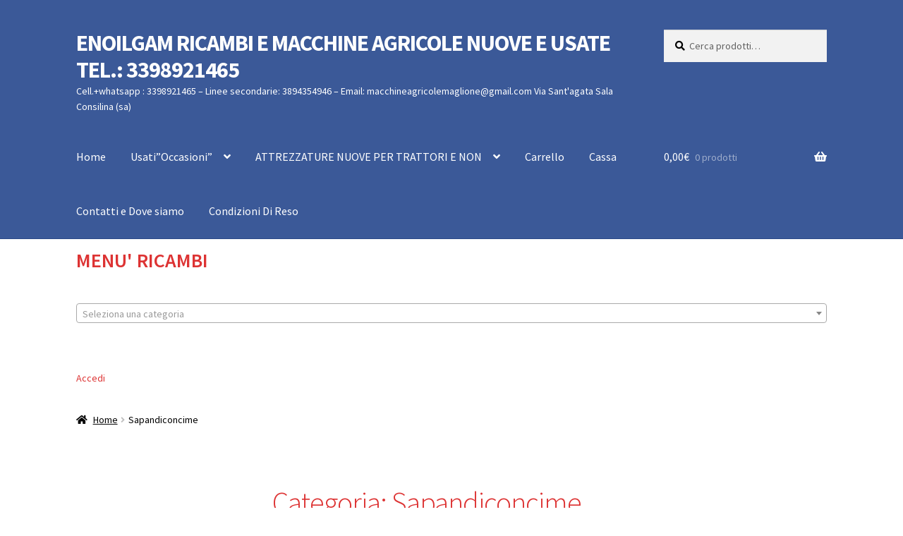

--- FILE ---
content_type: text/html; charset=UTF-8
request_url: https://www.ricambimacchineagricole.it/category/sapandiconcime/
body_size: 25683
content:
<!doctype html>
<html lang="it-IT">
<head>
<meta charset="UTF-8">
<meta name="viewport" content="width=device-width, initial-scale=1">
<link rel="profile" href="http://gmpg.org/xfn/11">
<link rel="pingback" href="https://www.ricambimacchineagricole.it/xmlrpc.php">

<title>Sapandiconcime &#8211; ENOILGAM RICAMBI E MACCHINE AGRICOLE NUOVE E USATE TEL.: 3398921465</title>
<meta name='robots' content='max-image-preview:large' />
<link rel='dns-prefetch' href='//fonts.googleapis.com' />
<link rel="alternate" type="application/rss+xml" title="ENOILGAM RICAMBI E MACCHINE AGRICOLE NUOVE E USATE TEL.: 3398921465 &raquo; Feed" href="https://www.ricambimacchineagricole.it/feed/" />
<link rel="alternate" type="application/rss+xml" title="ENOILGAM RICAMBI E MACCHINE AGRICOLE NUOVE E USATE TEL.: 3398921465 &raquo; Feed dei commenti" href="https://www.ricambimacchineagricole.it/comments/feed/" />
<link rel="alternate" type="application/rss+xml" title="ENOILGAM RICAMBI E MACCHINE AGRICOLE NUOVE E USATE TEL.: 3398921465 &raquo; Sapandiconcime Feed della categoria" href="https://www.ricambimacchineagricole.it/category/sapandiconcime/feed/" />
<style id='wp-img-auto-sizes-contain-inline-css'>
img:is([sizes=auto i],[sizes^="auto," i]){contain-intrinsic-size:3000px 1500px}
/*# sourceURL=wp-img-auto-sizes-contain-inline-css */
</style>
<style id='wp-emoji-styles-inline-css'>

	img.wp-smiley, img.emoji {
		display: inline !important;
		border: none !important;
		box-shadow: none !important;
		height: 1em !important;
		width: 1em !important;
		margin: 0 0.07em !important;
		vertical-align: -0.1em !important;
		background: none !important;
		padding: 0 !important;
	}
/*# sourceURL=wp-emoji-styles-inline-css */
</style>
<style id='wp-block-library-inline-css'>
:root{--wp-block-synced-color:#7a00df;--wp-block-synced-color--rgb:122,0,223;--wp-bound-block-color:var(--wp-block-synced-color);--wp-editor-canvas-background:#ddd;--wp-admin-theme-color:#007cba;--wp-admin-theme-color--rgb:0,124,186;--wp-admin-theme-color-darker-10:#006ba1;--wp-admin-theme-color-darker-10--rgb:0,107,160.5;--wp-admin-theme-color-darker-20:#005a87;--wp-admin-theme-color-darker-20--rgb:0,90,135;--wp-admin-border-width-focus:2px}@media (min-resolution:192dpi){:root{--wp-admin-border-width-focus:1.5px}}.wp-element-button{cursor:pointer}:root .has-very-light-gray-background-color{background-color:#eee}:root .has-very-dark-gray-background-color{background-color:#313131}:root .has-very-light-gray-color{color:#eee}:root .has-very-dark-gray-color{color:#313131}:root .has-vivid-green-cyan-to-vivid-cyan-blue-gradient-background{background:linear-gradient(135deg,#00d084,#0693e3)}:root .has-purple-crush-gradient-background{background:linear-gradient(135deg,#34e2e4,#4721fb 50%,#ab1dfe)}:root .has-hazy-dawn-gradient-background{background:linear-gradient(135deg,#faaca8,#dad0ec)}:root .has-subdued-olive-gradient-background{background:linear-gradient(135deg,#fafae1,#67a671)}:root .has-atomic-cream-gradient-background{background:linear-gradient(135deg,#fdd79a,#004a59)}:root .has-nightshade-gradient-background{background:linear-gradient(135deg,#330968,#31cdcf)}:root .has-midnight-gradient-background{background:linear-gradient(135deg,#020381,#2874fc)}:root{--wp--preset--font-size--normal:16px;--wp--preset--font-size--huge:42px}.has-regular-font-size{font-size:1em}.has-larger-font-size{font-size:2.625em}.has-normal-font-size{font-size:var(--wp--preset--font-size--normal)}.has-huge-font-size{font-size:var(--wp--preset--font-size--huge)}.has-text-align-center{text-align:center}.has-text-align-left{text-align:left}.has-text-align-right{text-align:right}.has-fit-text{white-space:nowrap!important}#end-resizable-editor-section{display:none}.aligncenter{clear:both}.items-justified-left{justify-content:flex-start}.items-justified-center{justify-content:center}.items-justified-right{justify-content:flex-end}.items-justified-space-between{justify-content:space-between}.screen-reader-text{border:0;clip-path:inset(50%);height:1px;margin:-1px;overflow:hidden;padding:0;position:absolute;width:1px;word-wrap:normal!important}.screen-reader-text:focus{background-color:#ddd;clip-path:none;color:#444;display:block;font-size:1em;height:auto;left:5px;line-height:normal;padding:15px 23px 14px;text-decoration:none;top:5px;width:auto;z-index:100000}html :where(.has-border-color){border-style:solid}html :where([style*=border-top-color]){border-top-style:solid}html :where([style*=border-right-color]){border-right-style:solid}html :where([style*=border-bottom-color]){border-bottom-style:solid}html :where([style*=border-left-color]){border-left-style:solid}html :where([style*=border-width]){border-style:solid}html :where([style*=border-top-width]){border-top-style:solid}html :where([style*=border-right-width]){border-right-style:solid}html :where([style*=border-bottom-width]){border-bottom-style:solid}html :where([style*=border-left-width]){border-left-style:solid}html :where(img[class*=wp-image-]){height:auto;max-width:100%}:where(figure){margin:0 0 1em}html :where(.is-position-sticky){--wp-admin--admin-bar--position-offset:var(--wp-admin--admin-bar--height,0px)}@media screen and (max-width:600px){html :where(.is-position-sticky){--wp-admin--admin-bar--position-offset:0px}}

/*# sourceURL=wp-block-library-inline-css */
</style><style id='wp-block-gallery-inline-css'>
.blocks-gallery-grid:not(.has-nested-images),.wp-block-gallery:not(.has-nested-images){display:flex;flex-wrap:wrap;list-style-type:none;margin:0;padding:0}.blocks-gallery-grid:not(.has-nested-images) .blocks-gallery-image,.blocks-gallery-grid:not(.has-nested-images) .blocks-gallery-item,.wp-block-gallery:not(.has-nested-images) .blocks-gallery-image,.wp-block-gallery:not(.has-nested-images) .blocks-gallery-item{display:flex;flex-direction:column;flex-grow:1;justify-content:center;margin:0 1em 1em 0;position:relative;width:calc(50% - 1em)}.blocks-gallery-grid:not(.has-nested-images) .blocks-gallery-image:nth-of-type(2n),.blocks-gallery-grid:not(.has-nested-images) .blocks-gallery-item:nth-of-type(2n),.wp-block-gallery:not(.has-nested-images) .blocks-gallery-image:nth-of-type(2n),.wp-block-gallery:not(.has-nested-images) .blocks-gallery-item:nth-of-type(2n){margin-right:0}.blocks-gallery-grid:not(.has-nested-images) .blocks-gallery-image figure,.blocks-gallery-grid:not(.has-nested-images) .blocks-gallery-item figure,.wp-block-gallery:not(.has-nested-images) .blocks-gallery-image figure,.wp-block-gallery:not(.has-nested-images) .blocks-gallery-item figure{align-items:flex-end;display:flex;height:100%;justify-content:flex-start;margin:0}.blocks-gallery-grid:not(.has-nested-images) .blocks-gallery-image img,.blocks-gallery-grid:not(.has-nested-images) .blocks-gallery-item img,.wp-block-gallery:not(.has-nested-images) .blocks-gallery-image img,.wp-block-gallery:not(.has-nested-images) .blocks-gallery-item img{display:block;height:auto;max-width:100%;width:auto}.blocks-gallery-grid:not(.has-nested-images) .blocks-gallery-image figcaption,.blocks-gallery-grid:not(.has-nested-images) .blocks-gallery-item figcaption,.wp-block-gallery:not(.has-nested-images) .blocks-gallery-image figcaption,.wp-block-gallery:not(.has-nested-images) .blocks-gallery-item figcaption{background:linear-gradient(0deg,#000000b3,#0000004d 70%,#0000);bottom:0;box-sizing:border-box;color:#fff;font-size:.8em;margin:0;max-height:100%;overflow:auto;padding:3em .77em .7em;position:absolute;text-align:center;width:100%;z-index:2}.blocks-gallery-grid:not(.has-nested-images) .blocks-gallery-image figcaption img,.blocks-gallery-grid:not(.has-nested-images) .blocks-gallery-item figcaption img,.wp-block-gallery:not(.has-nested-images) .blocks-gallery-image figcaption img,.wp-block-gallery:not(.has-nested-images) .blocks-gallery-item figcaption img{display:inline}.blocks-gallery-grid:not(.has-nested-images) figcaption,.wp-block-gallery:not(.has-nested-images) figcaption{flex-grow:1}.blocks-gallery-grid:not(.has-nested-images).is-cropped .blocks-gallery-image a,.blocks-gallery-grid:not(.has-nested-images).is-cropped .blocks-gallery-image img,.blocks-gallery-grid:not(.has-nested-images).is-cropped .blocks-gallery-item a,.blocks-gallery-grid:not(.has-nested-images).is-cropped .blocks-gallery-item img,.wp-block-gallery:not(.has-nested-images).is-cropped .blocks-gallery-image a,.wp-block-gallery:not(.has-nested-images).is-cropped .blocks-gallery-image img,.wp-block-gallery:not(.has-nested-images).is-cropped .blocks-gallery-item a,.wp-block-gallery:not(.has-nested-images).is-cropped .blocks-gallery-item img{flex:1;height:100%;object-fit:cover;width:100%}.blocks-gallery-grid:not(.has-nested-images).columns-1 .blocks-gallery-image,.blocks-gallery-grid:not(.has-nested-images).columns-1 .blocks-gallery-item,.wp-block-gallery:not(.has-nested-images).columns-1 .blocks-gallery-image,.wp-block-gallery:not(.has-nested-images).columns-1 .blocks-gallery-item{margin-right:0;width:100%}@media (min-width:600px){.blocks-gallery-grid:not(.has-nested-images).columns-3 .blocks-gallery-image,.blocks-gallery-grid:not(.has-nested-images).columns-3 .blocks-gallery-item,.wp-block-gallery:not(.has-nested-images).columns-3 .blocks-gallery-image,.wp-block-gallery:not(.has-nested-images).columns-3 .blocks-gallery-item{margin-right:1em;width:calc(33.33333% - .66667em)}.blocks-gallery-grid:not(.has-nested-images).columns-4 .blocks-gallery-image,.blocks-gallery-grid:not(.has-nested-images).columns-4 .blocks-gallery-item,.wp-block-gallery:not(.has-nested-images).columns-4 .blocks-gallery-image,.wp-block-gallery:not(.has-nested-images).columns-4 .blocks-gallery-item{margin-right:1em;width:calc(25% - .75em)}.blocks-gallery-grid:not(.has-nested-images).columns-5 .blocks-gallery-image,.blocks-gallery-grid:not(.has-nested-images).columns-5 .blocks-gallery-item,.wp-block-gallery:not(.has-nested-images).columns-5 .blocks-gallery-image,.wp-block-gallery:not(.has-nested-images).columns-5 .blocks-gallery-item{margin-right:1em;width:calc(20% - .8em)}.blocks-gallery-grid:not(.has-nested-images).columns-6 .blocks-gallery-image,.blocks-gallery-grid:not(.has-nested-images).columns-6 .blocks-gallery-item,.wp-block-gallery:not(.has-nested-images).columns-6 .blocks-gallery-image,.wp-block-gallery:not(.has-nested-images).columns-6 .blocks-gallery-item{margin-right:1em;width:calc(16.66667% - .83333em)}.blocks-gallery-grid:not(.has-nested-images).columns-7 .blocks-gallery-image,.blocks-gallery-grid:not(.has-nested-images).columns-7 .blocks-gallery-item,.wp-block-gallery:not(.has-nested-images).columns-7 .blocks-gallery-image,.wp-block-gallery:not(.has-nested-images).columns-7 .blocks-gallery-item{margin-right:1em;width:calc(14.28571% - .85714em)}.blocks-gallery-grid:not(.has-nested-images).columns-8 .blocks-gallery-image,.blocks-gallery-grid:not(.has-nested-images).columns-8 .blocks-gallery-item,.wp-block-gallery:not(.has-nested-images).columns-8 .blocks-gallery-image,.wp-block-gallery:not(.has-nested-images).columns-8 .blocks-gallery-item{margin-right:1em;width:calc(12.5% - .875em)}.blocks-gallery-grid:not(.has-nested-images).columns-1 .blocks-gallery-image:nth-of-type(1n),.blocks-gallery-grid:not(.has-nested-images).columns-1 .blocks-gallery-item:nth-of-type(1n),.blocks-gallery-grid:not(.has-nested-images).columns-2 .blocks-gallery-image:nth-of-type(2n),.blocks-gallery-grid:not(.has-nested-images).columns-2 .blocks-gallery-item:nth-of-type(2n),.blocks-gallery-grid:not(.has-nested-images).columns-3 .blocks-gallery-image:nth-of-type(3n),.blocks-gallery-grid:not(.has-nested-images).columns-3 .blocks-gallery-item:nth-of-type(3n),.blocks-gallery-grid:not(.has-nested-images).columns-4 .blocks-gallery-image:nth-of-type(4n),.blocks-gallery-grid:not(.has-nested-images).columns-4 .blocks-gallery-item:nth-of-type(4n),.blocks-gallery-grid:not(.has-nested-images).columns-5 .blocks-gallery-image:nth-of-type(5n),.blocks-gallery-grid:not(.has-nested-images).columns-5 .blocks-gallery-item:nth-of-type(5n),.blocks-gallery-grid:not(.has-nested-images).columns-6 .blocks-gallery-image:nth-of-type(6n),.blocks-gallery-grid:not(.has-nested-images).columns-6 .blocks-gallery-item:nth-of-type(6n),.blocks-gallery-grid:not(.has-nested-images).columns-7 .blocks-gallery-image:nth-of-type(7n),.blocks-gallery-grid:not(.has-nested-images).columns-7 .blocks-gallery-item:nth-of-type(7n),.blocks-gallery-grid:not(.has-nested-images).columns-8 .blocks-gallery-image:nth-of-type(8n),.blocks-gallery-grid:not(.has-nested-images).columns-8 .blocks-gallery-item:nth-of-type(8n),.wp-block-gallery:not(.has-nested-images).columns-1 .blocks-gallery-image:nth-of-type(1n),.wp-block-gallery:not(.has-nested-images).columns-1 .blocks-gallery-item:nth-of-type(1n),.wp-block-gallery:not(.has-nested-images).columns-2 .blocks-gallery-image:nth-of-type(2n),.wp-block-gallery:not(.has-nested-images).columns-2 .blocks-gallery-item:nth-of-type(2n),.wp-block-gallery:not(.has-nested-images).columns-3 .blocks-gallery-image:nth-of-type(3n),.wp-block-gallery:not(.has-nested-images).columns-3 .blocks-gallery-item:nth-of-type(3n),.wp-block-gallery:not(.has-nested-images).columns-4 .blocks-gallery-image:nth-of-type(4n),.wp-block-gallery:not(.has-nested-images).columns-4 .blocks-gallery-item:nth-of-type(4n),.wp-block-gallery:not(.has-nested-images).columns-5 .blocks-gallery-image:nth-of-type(5n),.wp-block-gallery:not(.has-nested-images).columns-5 .blocks-gallery-item:nth-of-type(5n),.wp-block-gallery:not(.has-nested-images).columns-6 .blocks-gallery-image:nth-of-type(6n),.wp-block-gallery:not(.has-nested-images).columns-6 .blocks-gallery-item:nth-of-type(6n),.wp-block-gallery:not(.has-nested-images).columns-7 .blocks-gallery-image:nth-of-type(7n),.wp-block-gallery:not(.has-nested-images).columns-7 .blocks-gallery-item:nth-of-type(7n),.wp-block-gallery:not(.has-nested-images).columns-8 .blocks-gallery-image:nth-of-type(8n),.wp-block-gallery:not(.has-nested-images).columns-8 .blocks-gallery-item:nth-of-type(8n){margin-right:0}}.blocks-gallery-grid:not(.has-nested-images) .blocks-gallery-image:last-child,.blocks-gallery-grid:not(.has-nested-images) .blocks-gallery-item:last-child,.wp-block-gallery:not(.has-nested-images) .blocks-gallery-image:last-child,.wp-block-gallery:not(.has-nested-images) .blocks-gallery-item:last-child{margin-right:0}.blocks-gallery-grid:not(.has-nested-images).alignleft,.blocks-gallery-grid:not(.has-nested-images).alignright,.wp-block-gallery:not(.has-nested-images).alignleft,.wp-block-gallery:not(.has-nested-images).alignright{max-width:420px;width:100%}.blocks-gallery-grid:not(.has-nested-images).aligncenter .blocks-gallery-item figure,.wp-block-gallery:not(.has-nested-images).aligncenter .blocks-gallery-item figure{justify-content:center}.wp-block-gallery:not(.is-cropped) .blocks-gallery-item{align-self:flex-start}figure.wp-block-gallery.has-nested-images{align-items:normal}.wp-block-gallery.has-nested-images figure.wp-block-image:not(#individual-image){margin:0;width:calc(50% - var(--wp--style--unstable-gallery-gap, 16px)/2)}.wp-block-gallery.has-nested-images figure.wp-block-image{box-sizing:border-box;display:flex;flex-direction:column;flex-grow:1;justify-content:center;max-width:100%;position:relative}.wp-block-gallery.has-nested-images figure.wp-block-image>a,.wp-block-gallery.has-nested-images figure.wp-block-image>div{flex-direction:column;flex-grow:1;margin:0}.wp-block-gallery.has-nested-images figure.wp-block-image img{display:block;height:auto;max-width:100%!important;width:auto}.wp-block-gallery.has-nested-images figure.wp-block-image figcaption,.wp-block-gallery.has-nested-images figure.wp-block-image:has(figcaption):before{bottom:0;left:0;max-height:100%;position:absolute;right:0}.wp-block-gallery.has-nested-images figure.wp-block-image:has(figcaption):before{backdrop-filter:blur(3px);content:"";height:100%;-webkit-mask-image:linear-gradient(0deg,#000 20%,#0000);mask-image:linear-gradient(0deg,#000 20%,#0000);max-height:40%;pointer-events:none}.wp-block-gallery.has-nested-images figure.wp-block-image figcaption{box-sizing:border-box;color:#fff;font-size:13px;margin:0;overflow:auto;padding:1em;text-align:center;text-shadow:0 0 1.5px #000}.wp-block-gallery.has-nested-images figure.wp-block-image figcaption::-webkit-scrollbar{height:12px;width:12px}.wp-block-gallery.has-nested-images figure.wp-block-image figcaption::-webkit-scrollbar-track{background-color:initial}.wp-block-gallery.has-nested-images figure.wp-block-image figcaption::-webkit-scrollbar-thumb{background-clip:padding-box;background-color:initial;border:3px solid #0000;border-radius:8px}.wp-block-gallery.has-nested-images figure.wp-block-image figcaption:focus-within::-webkit-scrollbar-thumb,.wp-block-gallery.has-nested-images figure.wp-block-image figcaption:focus::-webkit-scrollbar-thumb,.wp-block-gallery.has-nested-images figure.wp-block-image figcaption:hover::-webkit-scrollbar-thumb{background-color:#fffc}.wp-block-gallery.has-nested-images figure.wp-block-image figcaption{scrollbar-color:#0000 #0000;scrollbar-gutter:stable both-edges;scrollbar-width:thin}.wp-block-gallery.has-nested-images figure.wp-block-image figcaption:focus,.wp-block-gallery.has-nested-images figure.wp-block-image figcaption:focus-within,.wp-block-gallery.has-nested-images figure.wp-block-image figcaption:hover{scrollbar-color:#fffc #0000}.wp-block-gallery.has-nested-images figure.wp-block-image figcaption{will-change:transform}@media (hover:none){.wp-block-gallery.has-nested-images figure.wp-block-image figcaption{scrollbar-color:#fffc #0000}}.wp-block-gallery.has-nested-images figure.wp-block-image figcaption{background:linear-gradient(0deg,#0006,#0000)}.wp-block-gallery.has-nested-images figure.wp-block-image figcaption img{display:inline}.wp-block-gallery.has-nested-images figure.wp-block-image figcaption a{color:inherit}.wp-block-gallery.has-nested-images figure.wp-block-image.has-custom-border img{box-sizing:border-box}.wp-block-gallery.has-nested-images figure.wp-block-image.has-custom-border>a,.wp-block-gallery.has-nested-images figure.wp-block-image.has-custom-border>div,.wp-block-gallery.has-nested-images figure.wp-block-image.is-style-rounded>a,.wp-block-gallery.has-nested-images figure.wp-block-image.is-style-rounded>div{flex:1 1 auto}.wp-block-gallery.has-nested-images figure.wp-block-image.has-custom-border figcaption,.wp-block-gallery.has-nested-images figure.wp-block-image.is-style-rounded figcaption{background:none;color:inherit;flex:initial;margin:0;padding:10px 10px 9px;position:relative;text-shadow:none}.wp-block-gallery.has-nested-images figure.wp-block-image.has-custom-border:before,.wp-block-gallery.has-nested-images figure.wp-block-image.is-style-rounded:before{content:none}.wp-block-gallery.has-nested-images figcaption{flex-basis:100%;flex-grow:1;text-align:center}.wp-block-gallery.has-nested-images:not(.is-cropped) figure.wp-block-image:not(#individual-image){margin-bottom:auto;margin-top:0}.wp-block-gallery.has-nested-images.is-cropped figure.wp-block-image:not(#individual-image){align-self:inherit}.wp-block-gallery.has-nested-images.is-cropped figure.wp-block-image:not(#individual-image)>a,.wp-block-gallery.has-nested-images.is-cropped figure.wp-block-image:not(#individual-image)>div:not(.components-drop-zone){display:flex}.wp-block-gallery.has-nested-images.is-cropped figure.wp-block-image:not(#individual-image) a,.wp-block-gallery.has-nested-images.is-cropped figure.wp-block-image:not(#individual-image) img{flex:1 0 0%;height:100%;object-fit:cover;width:100%}.wp-block-gallery.has-nested-images.columns-1 figure.wp-block-image:not(#individual-image){width:100%}@media (min-width:600px){.wp-block-gallery.has-nested-images.columns-3 figure.wp-block-image:not(#individual-image){width:calc(33.33333% - var(--wp--style--unstable-gallery-gap, 16px)*.66667)}.wp-block-gallery.has-nested-images.columns-4 figure.wp-block-image:not(#individual-image){width:calc(25% - var(--wp--style--unstable-gallery-gap, 16px)*.75)}.wp-block-gallery.has-nested-images.columns-5 figure.wp-block-image:not(#individual-image){width:calc(20% - var(--wp--style--unstable-gallery-gap, 16px)*.8)}.wp-block-gallery.has-nested-images.columns-6 figure.wp-block-image:not(#individual-image){width:calc(16.66667% - var(--wp--style--unstable-gallery-gap, 16px)*.83333)}.wp-block-gallery.has-nested-images.columns-7 figure.wp-block-image:not(#individual-image){width:calc(14.28571% - var(--wp--style--unstable-gallery-gap, 16px)*.85714)}.wp-block-gallery.has-nested-images.columns-8 figure.wp-block-image:not(#individual-image){width:calc(12.5% - var(--wp--style--unstable-gallery-gap, 16px)*.875)}.wp-block-gallery.has-nested-images.columns-default figure.wp-block-image:not(#individual-image){width:calc(33.33% - var(--wp--style--unstable-gallery-gap, 16px)*.66667)}.wp-block-gallery.has-nested-images.columns-default figure.wp-block-image:not(#individual-image):first-child:nth-last-child(2),.wp-block-gallery.has-nested-images.columns-default figure.wp-block-image:not(#individual-image):first-child:nth-last-child(2)~figure.wp-block-image:not(#individual-image){width:calc(50% - var(--wp--style--unstable-gallery-gap, 16px)*.5)}.wp-block-gallery.has-nested-images.columns-default figure.wp-block-image:not(#individual-image):first-child:last-child{width:100%}}.wp-block-gallery.has-nested-images.alignleft,.wp-block-gallery.has-nested-images.alignright{max-width:420px;width:100%}.wp-block-gallery.has-nested-images.aligncenter{justify-content:center}
/*# sourceURL=https://www.ricambimacchineagricole.it/wp-includes/blocks/gallery/style.min.css */
</style>
<style id='wp-block-gallery-theme-inline-css'>
.blocks-gallery-caption{color:#555;font-size:13px;text-align:center}.is-dark-theme .blocks-gallery-caption{color:#ffffffa6}
/*# sourceURL=https://www.ricambimacchineagricole.it/wp-includes/blocks/gallery/theme.min.css */
</style>
<style id='wp-block-heading-inline-css'>
h1:where(.wp-block-heading).has-background,h2:where(.wp-block-heading).has-background,h3:where(.wp-block-heading).has-background,h4:where(.wp-block-heading).has-background,h5:where(.wp-block-heading).has-background,h6:where(.wp-block-heading).has-background{padding:1.25em 2.375em}h1.has-text-align-left[style*=writing-mode]:where([style*=vertical-lr]),h1.has-text-align-right[style*=writing-mode]:where([style*=vertical-rl]),h2.has-text-align-left[style*=writing-mode]:where([style*=vertical-lr]),h2.has-text-align-right[style*=writing-mode]:where([style*=vertical-rl]),h3.has-text-align-left[style*=writing-mode]:where([style*=vertical-lr]),h3.has-text-align-right[style*=writing-mode]:where([style*=vertical-rl]),h4.has-text-align-left[style*=writing-mode]:where([style*=vertical-lr]),h4.has-text-align-right[style*=writing-mode]:where([style*=vertical-rl]),h5.has-text-align-left[style*=writing-mode]:where([style*=vertical-lr]),h5.has-text-align-right[style*=writing-mode]:where([style*=vertical-rl]),h6.has-text-align-left[style*=writing-mode]:where([style*=vertical-lr]),h6.has-text-align-right[style*=writing-mode]:where([style*=vertical-rl]){rotate:180deg}
/*# sourceURL=https://www.ricambimacchineagricole.it/wp-includes/blocks/heading/style.min.css */
</style>
<style id='wp-block-image-inline-css'>
.wp-block-image>a,.wp-block-image>figure>a{display:inline-block}.wp-block-image img{box-sizing:border-box;height:auto;max-width:100%;vertical-align:bottom}@media not (prefers-reduced-motion){.wp-block-image img.hide{visibility:hidden}.wp-block-image img.show{animation:show-content-image .4s}}.wp-block-image[style*=border-radius] img,.wp-block-image[style*=border-radius]>a{border-radius:inherit}.wp-block-image.has-custom-border img{box-sizing:border-box}.wp-block-image.aligncenter{text-align:center}.wp-block-image.alignfull>a,.wp-block-image.alignwide>a{width:100%}.wp-block-image.alignfull img,.wp-block-image.alignwide img{height:auto;width:100%}.wp-block-image .aligncenter,.wp-block-image .alignleft,.wp-block-image .alignright,.wp-block-image.aligncenter,.wp-block-image.alignleft,.wp-block-image.alignright{display:table}.wp-block-image .aligncenter>figcaption,.wp-block-image .alignleft>figcaption,.wp-block-image .alignright>figcaption,.wp-block-image.aligncenter>figcaption,.wp-block-image.alignleft>figcaption,.wp-block-image.alignright>figcaption{caption-side:bottom;display:table-caption}.wp-block-image .alignleft{float:left;margin:.5em 1em .5em 0}.wp-block-image .alignright{float:right;margin:.5em 0 .5em 1em}.wp-block-image .aligncenter{margin-left:auto;margin-right:auto}.wp-block-image :where(figcaption){margin-bottom:1em;margin-top:.5em}.wp-block-image.is-style-circle-mask img{border-radius:9999px}@supports ((-webkit-mask-image:none) or (mask-image:none)) or (-webkit-mask-image:none){.wp-block-image.is-style-circle-mask img{border-radius:0;-webkit-mask-image:url('data:image/svg+xml;utf8,<svg viewBox="0 0 100 100" xmlns="http://www.w3.org/2000/svg"><circle cx="50" cy="50" r="50"/></svg>');mask-image:url('data:image/svg+xml;utf8,<svg viewBox="0 0 100 100" xmlns="http://www.w3.org/2000/svg"><circle cx="50" cy="50" r="50"/></svg>');mask-mode:alpha;-webkit-mask-position:center;mask-position:center;-webkit-mask-repeat:no-repeat;mask-repeat:no-repeat;-webkit-mask-size:contain;mask-size:contain}}:root :where(.wp-block-image.is-style-rounded img,.wp-block-image .is-style-rounded img){border-radius:9999px}.wp-block-image figure{margin:0}.wp-lightbox-container{display:flex;flex-direction:column;position:relative}.wp-lightbox-container img{cursor:zoom-in}.wp-lightbox-container img:hover+button{opacity:1}.wp-lightbox-container button{align-items:center;backdrop-filter:blur(16px) saturate(180%);background-color:#5a5a5a40;border:none;border-radius:4px;cursor:zoom-in;display:flex;height:20px;justify-content:center;opacity:0;padding:0;position:absolute;right:16px;text-align:center;top:16px;width:20px;z-index:100}@media not (prefers-reduced-motion){.wp-lightbox-container button{transition:opacity .2s ease}}.wp-lightbox-container button:focus-visible{outline:3px auto #5a5a5a40;outline:3px auto -webkit-focus-ring-color;outline-offset:3px}.wp-lightbox-container button:hover{cursor:pointer;opacity:1}.wp-lightbox-container button:focus{opacity:1}.wp-lightbox-container button:focus,.wp-lightbox-container button:hover,.wp-lightbox-container button:not(:hover):not(:active):not(.has-background){background-color:#5a5a5a40;border:none}.wp-lightbox-overlay{box-sizing:border-box;cursor:zoom-out;height:100vh;left:0;overflow:hidden;position:fixed;top:0;visibility:hidden;width:100%;z-index:100000}.wp-lightbox-overlay .close-button{align-items:center;cursor:pointer;display:flex;justify-content:center;min-height:40px;min-width:40px;padding:0;position:absolute;right:calc(env(safe-area-inset-right) + 16px);top:calc(env(safe-area-inset-top) + 16px);z-index:5000000}.wp-lightbox-overlay .close-button:focus,.wp-lightbox-overlay .close-button:hover,.wp-lightbox-overlay .close-button:not(:hover):not(:active):not(.has-background){background:none;border:none}.wp-lightbox-overlay .lightbox-image-container{height:var(--wp--lightbox-container-height);left:50%;overflow:hidden;position:absolute;top:50%;transform:translate(-50%,-50%);transform-origin:top left;width:var(--wp--lightbox-container-width);z-index:9999999999}.wp-lightbox-overlay .wp-block-image{align-items:center;box-sizing:border-box;display:flex;height:100%;justify-content:center;margin:0;position:relative;transform-origin:0 0;width:100%;z-index:3000000}.wp-lightbox-overlay .wp-block-image img{height:var(--wp--lightbox-image-height);min-height:var(--wp--lightbox-image-height);min-width:var(--wp--lightbox-image-width);width:var(--wp--lightbox-image-width)}.wp-lightbox-overlay .wp-block-image figcaption{display:none}.wp-lightbox-overlay button{background:none;border:none}.wp-lightbox-overlay .scrim{background-color:#fff;height:100%;opacity:.9;position:absolute;width:100%;z-index:2000000}.wp-lightbox-overlay.active{visibility:visible}@media not (prefers-reduced-motion){.wp-lightbox-overlay.active{animation:turn-on-visibility .25s both}.wp-lightbox-overlay.active img{animation:turn-on-visibility .35s both}.wp-lightbox-overlay.show-closing-animation:not(.active){animation:turn-off-visibility .35s both}.wp-lightbox-overlay.show-closing-animation:not(.active) img{animation:turn-off-visibility .25s both}.wp-lightbox-overlay.zoom.active{animation:none;opacity:1;visibility:visible}.wp-lightbox-overlay.zoom.active .lightbox-image-container{animation:lightbox-zoom-in .4s}.wp-lightbox-overlay.zoom.active .lightbox-image-container img{animation:none}.wp-lightbox-overlay.zoom.active .scrim{animation:turn-on-visibility .4s forwards}.wp-lightbox-overlay.zoom.show-closing-animation:not(.active){animation:none}.wp-lightbox-overlay.zoom.show-closing-animation:not(.active) .lightbox-image-container{animation:lightbox-zoom-out .4s}.wp-lightbox-overlay.zoom.show-closing-animation:not(.active) .lightbox-image-container img{animation:none}.wp-lightbox-overlay.zoom.show-closing-animation:not(.active) .scrim{animation:turn-off-visibility .4s forwards}}@keyframes show-content-image{0%{visibility:hidden}99%{visibility:hidden}to{visibility:visible}}@keyframes turn-on-visibility{0%{opacity:0}to{opacity:1}}@keyframes turn-off-visibility{0%{opacity:1;visibility:visible}99%{opacity:0;visibility:visible}to{opacity:0;visibility:hidden}}@keyframes lightbox-zoom-in{0%{transform:translate(calc((-100vw + var(--wp--lightbox-scrollbar-width))/2 + var(--wp--lightbox-initial-left-position)),calc(-50vh + var(--wp--lightbox-initial-top-position))) scale(var(--wp--lightbox-scale))}to{transform:translate(-50%,-50%) scale(1)}}@keyframes lightbox-zoom-out{0%{transform:translate(-50%,-50%) scale(1);visibility:visible}99%{visibility:visible}to{transform:translate(calc((-100vw + var(--wp--lightbox-scrollbar-width))/2 + var(--wp--lightbox-initial-left-position)),calc(-50vh + var(--wp--lightbox-initial-top-position))) scale(var(--wp--lightbox-scale));visibility:hidden}}
/*# sourceURL=https://www.ricambimacchineagricole.it/wp-includes/blocks/image/style.min.css */
</style>
<style id='wp-block-image-theme-inline-css'>
:root :where(.wp-block-image figcaption){color:#555;font-size:13px;text-align:center}.is-dark-theme :root :where(.wp-block-image figcaption){color:#ffffffa6}.wp-block-image{margin:0 0 1em}
/*# sourceURL=https://www.ricambimacchineagricole.it/wp-includes/blocks/image/theme.min.css */
</style>
<style id='wp-block-list-inline-css'>
ol,ul{box-sizing:border-box}:root :where(.wp-block-list.has-background){padding:1.25em 2.375em}
/*# sourceURL=https://www.ricambimacchineagricole.it/wp-includes/blocks/list/style.min.css */
</style>
<style id='wp-block-loginout-inline-css'>
.wp-block-loginout{box-sizing:border-box}
/*# sourceURL=https://www.ricambimacchineagricole.it/wp-includes/blocks/loginout/style.min.css */
</style>
<style id='wp-block-media-text-inline-css'>
.wp-block-media-text{box-sizing:border-box;
  /*!rtl:begin:ignore*/direction:ltr;
  /*!rtl:end:ignore*/display:grid;grid-template-columns:50% 1fr;grid-template-rows:auto}.wp-block-media-text.has-media-on-the-right{grid-template-columns:1fr 50%}.wp-block-media-text.is-vertically-aligned-top>.wp-block-media-text__content,.wp-block-media-text.is-vertically-aligned-top>.wp-block-media-text__media{align-self:start}.wp-block-media-text.is-vertically-aligned-center>.wp-block-media-text__content,.wp-block-media-text.is-vertically-aligned-center>.wp-block-media-text__media,.wp-block-media-text>.wp-block-media-text__content,.wp-block-media-text>.wp-block-media-text__media{align-self:center}.wp-block-media-text.is-vertically-aligned-bottom>.wp-block-media-text__content,.wp-block-media-text.is-vertically-aligned-bottom>.wp-block-media-text__media{align-self:end}.wp-block-media-text>.wp-block-media-text__media{
  /*!rtl:begin:ignore*/grid-column:1;grid-row:1;
  /*!rtl:end:ignore*/margin:0}.wp-block-media-text>.wp-block-media-text__content{direction:ltr;
  /*!rtl:begin:ignore*/grid-column:2;grid-row:1;
  /*!rtl:end:ignore*/padding:0 8%;word-break:break-word}.wp-block-media-text.has-media-on-the-right>.wp-block-media-text__media{
  /*!rtl:begin:ignore*/grid-column:2;grid-row:1
  /*!rtl:end:ignore*/}.wp-block-media-text.has-media-on-the-right>.wp-block-media-text__content{
  /*!rtl:begin:ignore*/grid-column:1;grid-row:1
  /*!rtl:end:ignore*/}.wp-block-media-text__media a{display:block}.wp-block-media-text__media img,.wp-block-media-text__media video{height:auto;max-width:unset;vertical-align:middle;width:100%}.wp-block-media-text.is-image-fill>.wp-block-media-text__media{background-size:cover;height:100%;min-height:250px}.wp-block-media-text.is-image-fill>.wp-block-media-text__media>a{display:block;height:100%}.wp-block-media-text.is-image-fill>.wp-block-media-text__media img{height:1px;margin:-1px;overflow:hidden;padding:0;position:absolute;width:1px;clip:rect(0,0,0,0);border:0}.wp-block-media-text.is-image-fill-element>.wp-block-media-text__media{height:100%;min-height:250px}.wp-block-media-text.is-image-fill-element>.wp-block-media-text__media>a{display:block;height:100%}.wp-block-media-text.is-image-fill-element>.wp-block-media-text__media img{height:100%;object-fit:cover;width:100%}@media (max-width:600px){.wp-block-media-text.is-stacked-on-mobile{grid-template-columns:100%!important}.wp-block-media-text.is-stacked-on-mobile>.wp-block-media-text__media{grid-column:1;grid-row:1}.wp-block-media-text.is-stacked-on-mobile>.wp-block-media-text__content{grid-column:1;grid-row:2}}
/*# sourceURL=https://www.ricambimacchineagricole.it/wp-includes/blocks/media-text/style.min.css */
</style>
<style id='wp-block-group-inline-css'>
.wp-block-group{box-sizing:border-box}:where(.wp-block-group.wp-block-group-is-layout-constrained){position:relative}
/*# sourceURL=https://www.ricambimacchineagricole.it/wp-includes/blocks/group/style.min.css */
</style>
<style id='wp-block-group-theme-inline-css'>
:where(.wp-block-group.has-background){padding:1.25em 2.375em}
/*# sourceURL=https://www.ricambimacchineagricole.it/wp-includes/blocks/group/theme.min.css */
</style>
<style id='wp-block-paragraph-inline-css'>
.is-small-text{font-size:.875em}.is-regular-text{font-size:1em}.is-large-text{font-size:2.25em}.is-larger-text{font-size:3em}.has-drop-cap:not(:focus):first-letter{float:left;font-size:8.4em;font-style:normal;font-weight:100;line-height:.68;margin:.05em .1em 0 0;text-transform:uppercase}body.rtl .has-drop-cap:not(:focus):first-letter{float:none;margin-left:.1em}p.has-drop-cap.has-background{overflow:hidden}:root :where(p.has-background){padding:1.25em 2.375em}:where(p.has-text-color:not(.has-link-color)) a{color:inherit}p.has-text-align-left[style*="writing-mode:vertical-lr"],p.has-text-align-right[style*="writing-mode:vertical-rl"]{rotate:180deg}
/*# sourceURL=https://www.ricambimacchineagricole.it/wp-includes/blocks/paragraph/style.min.css */
</style>
<link rel='stylesheet' id='wc-blocks-style-css' href='https://www.ricambimacchineagricole.it/wp-content/plugins/woocommerce/assets/client/blocks/wc-blocks.css?ver=wc-10.4.3' media='all' />
<style id='global-styles-inline-css'>
:root{--wp--preset--aspect-ratio--square: 1;--wp--preset--aspect-ratio--4-3: 4/3;--wp--preset--aspect-ratio--3-4: 3/4;--wp--preset--aspect-ratio--3-2: 3/2;--wp--preset--aspect-ratio--2-3: 2/3;--wp--preset--aspect-ratio--16-9: 16/9;--wp--preset--aspect-ratio--9-16: 9/16;--wp--preset--color--black: #000000;--wp--preset--color--cyan-bluish-gray: #abb8c3;--wp--preset--color--white: #ffffff;--wp--preset--color--pale-pink: #f78da7;--wp--preset--color--vivid-red: #cf2e2e;--wp--preset--color--luminous-vivid-orange: #ff6900;--wp--preset--color--luminous-vivid-amber: #fcb900;--wp--preset--color--light-green-cyan: #7bdcb5;--wp--preset--color--vivid-green-cyan: #00d084;--wp--preset--color--pale-cyan-blue: #8ed1fc;--wp--preset--color--vivid-cyan-blue: #0693e3;--wp--preset--color--vivid-purple: #9b51e0;--wp--preset--gradient--vivid-cyan-blue-to-vivid-purple: linear-gradient(135deg,rgb(6,147,227) 0%,rgb(155,81,224) 100%);--wp--preset--gradient--light-green-cyan-to-vivid-green-cyan: linear-gradient(135deg,rgb(122,220,180) 0%,rgb(0,208,130) 100%);--wp--preset--gradient--luminous-vivid-amber-to-luminous-vivid-orange: linear-gradient(135deg,rgb(252,185,0) 0%,rgb(255,105,0) 100%);--wp--preset--gradient--luminous-vivid-orange-to-vivid-red: linear-gradient(135deg,rgb(255,105,0) 0%,rgb(207,46,46) 100%);--wp--preset--gradient--very-light-gray-to-cyan-bluish-gray: linear-gradient(135deg,rgb(238,238,238) 0%,rgb(169,184,195) 100%);--wp--preset--gradient--cool-to-warm-spectrum: linear-gradient(135deg,rgb(74,234,220) 0%,rgb(151,120,209) 20%,rgb(207,42,186) 40%,rgb(238,44,130) 60%,rgb(251,105,98) 80%,rgb(254,248,76) 100%);--wp--preset--gradient--blush-light-purple: linear-gradient(135deg,rgb(255,206,236) 0%,rgb(152,150,240) 100%);--wp--preset--gradient--blush-bordeaux: linear-gradient(135deg,rgb(254,205,165) 0%,rgb(254,45,45) 50%,rgb(107,0,62) 100%);--wp--preset--gradient--luminous-dusk: linear-gradient(135deg,rgb(255,203,112) 0%,rgb(199,81,192) 50%,rgb(65,88,208) 100%);--wp--preset--gradient--pale-ocean: linear-gradient(135deg,rgb(255,245,203) 0%,rgb(182,227,212) 50%,rgb(51,167,181) 100%);--wp--preset--gradient--electric-grass: linear-gradient(135deg,rgb(202,248,128) 0%,rgb(113,206,126) 100%);--wp--preset--gradient--midnight: linear-gradient(135deg,rgb(2,3,129) 0%,rgb(40,116,252) 100%);--wp--preset--font-size--small: 14px;--wp--preset--font-size--medium: 23px;--wp--preset--font-size--large: 26px;--wp--preset--font-size--x-large: 42px;--wp--preset--font-size--normal: 16px;--wp--preset--font-size--huge: 37px;--wp--preset--spacing--20: 0.44rem;--wp--preset--spacing--30: 0.67rem;--wp--preset--spacing--40: 1rem;--wp--preset--spacing--50: 1.5rem;--wp--preset--spacing--60: 2.25rem;--wp--preset--spacing--70: 3.38rem;--wp--preset--spacing--80: 5.06rem;--wp--preset--shadow--natural: 6px 6px 9px rgba(0, 0, 0, 0.2);--wp--preset--shadow--deep: 12px 12px 50px rgba(0, 0, 0, 0.4);--wp--preset--shadow--sharp: 6px 6px 0px rgba(0, 0, 0, 0.2);--wp--preset--shadow--outlined: 6px 6px 0px -3px rgb(255, 255, 255), 6px 6px rgb(0, 0, 0);--wp--preset--shadow--crisp: 6px 6px 0px rgb(0, 0, 0);}:where(.is-layout-flex){gap: 0.5em;}:where(.is-layout-grid){gap: 0.5em;}body .is-layout-flex{display: flex;}.is-layout-flex{flex-wrap: wrap;align-items: center;}.is-layout-flex > :is(*, div){margin: 0;}body .is-layout-grid{display: grid;}.is-layout-grid > :is(*, div){margin: 0;}:where(.wp-block-columns.is-layout-flex){gap: 2em;}:where(.wp-block-columns.is-layout-grid){gap: 2em;}:where(.wp-block-post-template.is-layout-flex){gap: 1.25em;}:where(.wp-block-post-template.is-layout-grid){gap: 1.25em;}.has-black-color{color: var(--wp--preset--color--black) !important;}.has-cyan-bluish-gray-color{color: var(--wp--preset--color--cyan-bluish-gray) !important;}.has-white-color{color: var(--wp--preset--color--white) !important;}.has-pale-pink-color{color: var(--wp--preset--color--pale-pink) !important;}.has-vivid-red-color{color: var(--wp--preset--color--vivid-red) !important;}.has-luminous-vivid-orange-color{color: var(--wp--preset--color--luminous-vivid-orange) !important;}.has-luminous-vivid-amber-color{color: var(--wp--preset--color--luminous-vivid-amber) !important;}.has-light-green-cyan-color{color: var(--wp--preset--color--light-green-cyan) !important;}.has-vivid-green-cyan-color{color: var(--wp--preset--color--vivid-green-cyan) !important;}.has-pale-cyan-blue-color{color: var(--wp--preset--color--pale-cyan-blue) !important;}.has-vivid-cyan-blue-color{color: var(--wp--preset--color--vivid-cyan-blue) !important;}.has-vivid-purple-color{color: var(--wp--preset--color--vivid-purple) !important;}.has-black-background-color{background-color: var(--wp--preset--color--black) !important;}.has-cyan-bluish-gray-background-color{background-color: var(--wp--preset--color--cyan-bluish-gray) !important;}.has-white-background-color{background-color: var(--wp--preset--color--white) !important;}.has-pale-pink-background-color{background-color: var(--wp--preset--color--pale-pink) !important;}.has-vivid-red-background-color{background-color: var(--wp--preset--color--vivid-red) !important;}.has-luminous-vivid-orange-background-color{background-color: var(--wp--preset--color--luminous-vivid-orange) !important;}.has-luminous-vivid-amber-background-color{background-color: var(--wp--preset--color--luminous-vivid-amber) !important;}.has-light-green-cyan-background-color{background-color: var(--wp--preset--color--light-green-cyan) !important;}.has-vivid-green-cyan-background-color{background-color: var(--wp--preset--color--vivid-green-cyan) !important;}.has-pale-cyan-blue-background-color{background-color: var(--wp--preset--color--pale-cyan-blue) !important;}.has-vivid-cyan-blue-background-color{background-color: var(--wp--preset--color--vivid-cyan-blue) !important;}.has-vivid-purple-background-color{background-color: var(--wp--preset--color--vivid-purple) !important;}.has-black-border-color{border-color: var(--wp--preset--color--black) !important;}.has-cyan-bluish-gray-border-color{border-color: var(--wp--preset--color--cyan-bluish-gray) !important;}.has-white-border-color{border-color: var(--wp--preset--color--white) !important;}.has-pale-pink-border-color{border-color: var(--wp--preset--color--pale-pink) !important;}.has-vivid-red-border-color{border-color: var(--wp--preset--color--vivid-red) !important;}.has-luminous-vivid-orange-border-color{border-color: var(--wp--preset--color--luminous-vivid-orange) !important;}.has-luminous-vivid-amber-border-color{border-color: var(--wp--preset--color--luminous-vivid-amber) !important;}.has-light-green-cyan-border-color{border-color: var(--wp--preset--color--light-green-cyan) !important;}.has-vivid-green-cyan-border-color{border-color: var(--wp--preset--color--vivid-green-cyan) !important;}.has-pale-cyan-blue-border-color{border-color: var(--wp--preset--color--pale-cyan-blue) !important;}.has-vivid-cyan-blue-border-color{border-color: var(--wp--preset--color--vivid-cyan-blue) !important;}.has-vivid-purple-border-color{border-color: var(--wp--preset--color--vivid-purple) !important;}.has-vivid-cyan-blue-to-vivid-purple-gradient-background{background: var(--wp--preset--gradient--vivid-cyan-blue-to-vivid-purple) !important;}.has-light-green-cyan-to-vivid-green-cyan-gradient-background{background: var(--wp--preset--gradient--light-green-cyan-to-vivid-green-cyan) !important;}.has-luminous-vivid-amber-to-luminous-vivid-orange-gradient-background{background: var(--wp--preset--gradient--luminous-vivid-amber-to-luminous-vivid-orange) !important;}.has-luminous-vivid-orange-to-vivid-red-gradient-background{background: var(--wp--preset--gradient--luminous-vivid-orange-to-vivid-red) !important;}.has-very-light-gray-to-cyan-bluish-gray-gradient-background{background: var(--wp--preset--gradient--very-light-gray-to-cyan-bluish-gray) !important;}.has-cool-to-warm-spectrum-gradient-background{background: var(--wp--preset--gradient--cool-to-warm-spectrum) !important;}.has-blush-light-purple-gradient-background{background: var(--wp--preset--gradient--blush-light-purple) !important;}.has-blush-bordeaux-gradient-background{background: var(--wp--preset--gradient--blush-bordeaux) !important;}.has-luminous-dusk-gradient-background{background: var(--wp--preset--gradient--luminous-dusk) !important;}.has-pale-ocean-gradient-background{background: var(--wp--preset--gradient--pale-ocean) !important;}.has-electric-grass-gradient-background{background: var(--wp--preset--gradient--electric-grass) !important;}.has-midnight-gradient-background{background: var(--wp--preset--gradient--midnight) !important;}.has-small-font-size{font-size: var(--wp--preset--font-size--small) !important;}.has-medium-font-size{font-size: var(--wp--preset--font-size--medium) !important;}.has-large-font-size{font-size: var(--wp--preset--font-size--large) !important;}.has-x-large-font-size{font-size: var(--wp--preset--font-size--x-large) !important;}
/*# sourceURL=global-styles-inline-css */
</style>
<style id='core-block-supports-inline-css'>
.wp-block-gallery.wp-block-gallery-1{--wp--style--unstable-gallery-gap:var( --wp--style--gallery-gap-default, var( --gallery-block--gutter-size, var( --wp--style--block-gap, 0.5em ) ) );gap:var( --wp--style--gallery-gap-default, var( --gallery-block--gutter-size, var( --wp--style--block-gap, 0.5em ) ) );}
/*# sourceURL=core-block-supports-inline-css */
</style>

<style id='classic-theme-styles-inline-css'>
/*! This file is auto-generated */
.wp-block-button__link{color:#fff;background-color:#32373c;border-radius:9999px;box-shadow:none;text-decoration:none;padding:calc(.667em + 2px) calc(1.333em + 2px);font-size:1.125em}.wp-block-file__button{background:#32373c;color:#fff;text-decoration:none}
/*# sourceURL=/wp-includes/css/classic-themes.min.css */
</style>
<link rel='stylesheet' id='storefront-gutenberg-blocks-css' href='https://www.ricambimacchineagricole.it/wp-content/themes/storefront/assets/css/base/gutenberg-blocks.css?ver=4.5.5' media='all' />
<style id='storefront-gutenberg-blocks-inline-css'>

				.wp-block-button__link:not(.has-text-color) {
					color: #ffffff;
				}

				.wp-block-button__link:not(.has-text-color):hover,
				.wp-block-button__link:not(.has-text-color):focus,
				.wp-block-button__link:not(.has-text-color):active {
					color: #ffffff;
				}

				.wp-block-button__link:not(.has-background) {
					background-color: #0808c9;
				}

				.wp-block-button__link:not(.has-background):hover,
				.wp-block-button__link:not(.has-background):focus,
				.wp-block-button__link:not(.has-background):active {
					border-color: #0000b0;
					background-color: #0000b0;
				}

				.wc-block-grid__products .wc-block-grid__product .wp-block-button__link {
					background-color: #0808c9;
					border-color: #0808c9;
					color: #ffffff;
				}

				.wp-block-quote footer,
				.wp-block-quote cite,
				.wp-block-quote__citation {
					color: #000000;
				}

				.wp-block-pullquote cite,
				.wp-block-pullquote footer,
				.wp-block-pullquote__citation {
					color: #000000;
				}

				.wp-block-image figcaption {
					color: #000000;
				}

				.wp-block-separator.is-style-dots::before {
					color: #dd3333;
				}

				.wp-block-file a.wp-block-file__button {
					color: #ffffff;
					background-color: #0808c9;
					border-color: #0808c9;
				}

				.wp-block-file a.wp-block-file__button:hover,
				.wp-block-file a.wp-block-file__button:focus,
				.wp-block-file a.wp-block-file__button:active {
					color: #ffffff;
					background-color: #0000b0;
				}

				.wp-block-code,
				.wp-block-preformatted pre {
					color: #000000;
				}

				.wp-block-table:not( .has-background ):not( .is-style-stripes ) tbody tr:nth-child(2n) td {
					background-color: #fdfdfd;
				}

				.wp-block-cover .wp-block-cover__inner-container h1:not(.has-text-color),
				.wp-block-cover .wp-block-cover__inner-container h2:not(.has-text-color),
				.wp-block-cover .wp-block-cover__inner-container h3:not(.has-text-color),
				.wp-block-cover .wp-block-cover__inner-container h4:not(.has-text-color),
				.wp-block-cover .wp-block-cover__inner-container h5:not(.has-text-color),
				.wp-block-cover .wp-block-cover__inner-container h6:not(.has-text-color) {
					color: #000000;
				}

				.wc-block-components-price-slider__range-input-progress,
				.rtl .wc-block-components-price-slider__range-input-progress {
					--range-color: #dd3333;
				}

				/* Target only IE11 */
				@media all and (-ms-high-contrast: none), (-ms-high-contrast: active) {
					.wc-block-components-price-slider__range-input-progress {
						background: #dd3333;
					}
				}

				.wc-block-components-button:not(.is-link) {
					background-color: #dd0202;
					color: #ffffff;
				}

				.wc-block-components-button:not(.is-link):hover,
				.wc-block-components-button:not(.is-link):focus,
				.wc-block-components-button:not(.is-link):active {
					background-color: #c40000;
					color: #ffffff;
				}

				.wc-block-components-button:not(.is-link):disabled {
					background-color: #dd0202;
					color: #ffffff;
				}

				.wc-block-cart__submit-container {
					background-color: #ffffff;
				}

				.wc-block-cart__submit-container::before {
					color: rgba(220,220,220,0.5);
				}

				.wc-block-components-order-summary-item__quantity {
					background-color: #ffffff;
					border-color: #000000;
					box-shadow: 0 0 0 2px #ffffff;
					color: #000000;
				}
			
/*# sourceURL=storefront-gutenberg-blocks-inline-css */
</style>
<link rel='stylesheet' id='categories-images-styles-css' href='https://www.ricambimacchineagricole.it/wp-content/plugins/categories-images/assets/css/zci-styles.css?ver=3.3.1' media='all' />
<style id='woocommerce-inline-inline-css'>
.woocommerce form .form-row .required { visibility: visible; }
/*# sourceURL=woocommerce-inline-inline-css */
</style>
<link rel='stylesheet' id='storefront-style-css' href='https://www.ricambimacchineagricole.it/wp-content/themes/storefront/style.css?ver=4.5.5' media='all' />
<style id='storefront-style-inline-css'>

			.main-navigation ul li a,
			.site-title a,
			ul.menu li a,
			.site-branding h1 a,
			button.menu-toggle,
			button.menu-toggle:hover,
			.handheld-navigation .dropdown-toggle {
				color: #ffffff;
			}

			button.menu-toggle,
			button.menu-toggle:hover {
				border-color: #ffffff;
			}

			.main-navigation ul li a:hover,
			.main-navigation ul li:hover > a,
			.site-title a:hover,
			.site-header ul.menu li.current-menu-item > a {
				color: #ffffff;
			}

			table:not( .has-background ) th {
				background-color: #f8f8f8;
			}

			table:not( .has-background ) tbody td {
				background-color: #fdfdfd;
			}

			table:not( .has-background ) tbody tr:nth-child(2n) td,
			fieldset,
			fieldset legend {
				background-color: #fbfbfb;
			}

			.site-header,
			.secondary-navigation ul ul,
			.main-navigation ul.menu > li.menu-item-has-children:after,
			.secondary-navigation ul.menu ul,
			.storefront-handheld-footer-bar,
			.storefront-handheld-footer-bar ul li > a,
			.storefront-handheld-footer-bar ul li.search .site-search,
			button.menu-toggle,
			button.menu-toggle:hover {
				background-color: #3b5998;
			}

			p.site-description,
			.site-header,
			.storefront-handheld-footer-bar {
				color: #ffffff;
			}

			button.menu-toggle:after,
			button.menu-toggle:before,
			button.menu-toggle span:before {
				background-color: #ffffff;
			}

			h1, h2, h3, h4, h5, h6, .wc-block-grid__product-title {
				color: #dd3333;
			}

			.widget h1 {
				border-bottom-color: #dd3333;
			}

			body,
			.secondary-navigation a {
				color: #000000;
			}

			.widget-area .widget a,
			.hentry .entry-header .posted-on a,
			.hentry .entry-header .post-author a,
			.hentry .entry-header .post-comments a,
			.hentry .entry-header .byline a {
				color: #050505;
			}

			a {
				color: #dd3333;
			}

			a:focus,
			button:focus,
			.button.alt:focus,
			input:focus,
			textarea:focus,
			input[type="button"]:focus,
			input[type="reset"]:focus,
			input[type="submit"]:focus,
			input[type="email"]:focus,
			input[type="tel"]:focus,
			input[type="url"]:focus,
			input[type="password"]:focus,
			input[type="search"]:focus {
				outline-color: #dd3333;
			}

			button, input[type="button"], input[type="reset"], input[type="submit"], .button, .widget a.button {
				background-color: #0808c9;
				border-color: #0808c9;
				color: #ffffff;
			}

			button:hover, input[type="button"]:hover, input[type="reset"]:hover, input[type="submit"]:hover, .button:hover, .widget a.button:hover {
				background-color: #0000b0;
				border-color: #0000b0;
				color: #ffffff;
			}

			button.alt, input[type="button"].alt, input[type="reset"].alt, input[type="submit"].alt, .button.alt, .widget-area .widget a.button.alt {
				background-color: #dd0202;
				border-color: #dd0202;
				color: #ffffff;
			}

			button.alt:hover, input[type="button"].alt:hover, input[type="reset"].alt:hover, input[type="submit"].alt:hover, .button.alt:hover, .widget-area .widget a.button.alt:hover {
				background-color: #c40000;
				border-color: #c40000;
				color: #ffffff;
			}

			.pagination .page-numbers li .page-numbers.current {
				background-color: #e6e6e6;
				color: #000000;
			}

			#comments .comment-list .comment-content .comment-text {
				background-color: #f8f8f8;
			}

			.site-footer {
				background-color: #3b5998;
				color: #ffffff;
			}

			.site-footer a:not(.button):not(.components-button) {
				color: #ffffff;
			}

			.site-footer .storefront-handheld-footer-bar a:not(.button):not(.components-button) {
				color: #ffffff;
			}

			.site-footer h1, .site-footer h2, .site-footer h3, .site-footer h4, .site-footer h5, .site-footer h6, .site-footer .widget .widget-title, .site-footer .widget .widgettitle {
				color: #000000;
			}

			.page-template-template-homepage.has-post-thumbnail .type-page.has-post-thumbnail .entry-title {
				color: #000000;
			}

			.page-template-template-homepage.has-post-thumbnail .type-page.has-post-thumbnail .entry-content {
				color: #000000;
			}

			@media screen and ( min-width: 768px ) {
				.secondary-navigation ul.menu a:hover {
					color: #ffffff;
				}

				.secondary-navigation ul.menu a {
					color: #ffffff;
				}

				.main-navigation ul.menu ul.sub-menu,
				.main-navigation ul.nav-menu ul.children {
					background-color: #2c4a89;
				}

				.site-header {
					border-bottom-color: #2c4a89;
				}
			}
/*# sourceURL=storefront-style-inline-css */
</style>
<link rel='stylesheet' id='storefront-icons-css' href='https://www.ricambimacchineagricole.it/wp-content/themes/storefront/assets/css/base/icons.css?ver=4.5.5' media='all' />
<link rel='stylesheet' id='storefront-fonts-css' href='https://fonts.googleapis.com/css?family=Source+Sans+Pro%3A400%2C300%2C300italic%2C400italic%2C600%2C700%2C900&#038;subset=latin%2Clatin-ext&#038;ver=4.5.5' media='all' />
<link rel='stylesheet' id='storefront-jetpack-widgets-css' href='https://www.ricambimacchineagricole.it/wp-content/themes/storefront/assets/css/jetpack/widgets.css?ver=4.5.5' media='all' />
<link rel='stylesheet' id='storefront-woocommerce-style-css' href='https://www.ricambimacchineagricole.it/wp-content/themes/storefront/assets/css/woocommerce/woocommerce.css?ver=4.5.5' media='all' />
<style id='storefront-woocommerce-style-inline-css'>
@font-face {
				font-family: star;
				src: url(https://www.ricambimacchineagricole.it/wp-content/plugins/woocommerce/assets/fonts/star.eot);
				src:
					url(https://www.ricambimacchineagricole.it/wp-content/plugins/woocommerce/assets/fonts/star.eot?#iefix) format("embedded-opentype"),
					url(https://www.ricambimacchineagricole.it/wp-content/plugins/woocommerce/assets/fonts/star.woff) format("woff"),
					url(https://www.ricambimacchineagricole.it/wp-content/plugins/woocommerce/assets/fonts/star.ttf) format("truetype"),
					url(https://www.ricambimacchineagricole.it/wp-content/plugins/woocommerce/assets/fonts/star.svg#star) format("svg");
				font-weight: 400;
				font-style: normal;
			}
			@font-face {
				font-family: WooCommerce;
				src: url(https://www.ricambimacchineagricole.it/wp-content/plugins/woocommerce/assets/fonts/WooCommerce.eot);
				src:
					url(https://www.ricambimacchineagricole.it/wp-content/plugins/woocommerce/assets/fonts/WooCommerce.eot?#iefix) format("embedded-opentype"),
					url(https://www.ricambimacchineagricole.it/wp-content/plugins/woocommerce/assets/fonts/WooCommerce.woff) format("woff"),
					url(https://www.ricambimacchineagricole.it/wp-content/plugins/woocommerce/assets/fonts/WooCommerce.ttf) format("truetype"),
					url(https://www.ricambimacchineagricole.it/wp-content/plugins/woocommerce/assets/fonts/WooCommerce.svg#WooCommerce) format("svg");
				font-weight: 400;
				font-style: normal;
			}

			a.cart-contents,
			.site-header-cart .widget_shopping_cart a {
				color: #ffffff;
			}

			a.cart-contents:hover,
			.site-header-cart .widget_shopping_cart a:hover,
			.site-header-cart:hover > li > a {
				color: #ffffff;
			}

			table.cart td.product-remove,
			table.cart td.actions {
				border-top-color: #ffffff;
			}

			.storefront-handheld-footer-bar ul li.cart .count {
				background-color: #ffffff;
				color: #3b5998;
				border-color: #3b5998;
			}

			.woocommerce-tabs ul.tabs li.active a,
			ul.products li.product .price,
			.onsale,
			.wc-block-grid__product-onsale,
			.widget_search form:before,
			.widget_product_search form:before {
				color: #000000;
			}

			.woocommerce-breadcrumb a,
			a.woocommerce-review-link,
			.product_meta a {
				color: #050505;
			}

			.wc-block-grid__product-onsale,
			.onsale {
				border-color: #000000;
			}

			.star-rating span:before,
			.quantity .plus, .quantity .minus,
			p.stars a:hover:after,
			p.stars a:after,
			.star-rating span:before,
			#payment .payment_methods li input[type=radio]:first-child:checked+label:before {
				color: #dd3333;
			}

			.widget_price_filter .ui-slider .ui-slider-range,
			.widget_price_filter .ui-slider .ui-slider-handle {
				background-color: #dd3333;
			}

			.order_details {
				background-color: #f8f8f8;
			}

			.order_details > li {
				border-bottom: 1px dotted #e3e3e3;
			}

			.order_details:before,
			.order_details:after {
				background: -webkit-linear-gradient(transparent 0,transparent 0),-webkit-linear-gradient(135deg,#f8f8f8 33.33%,transparent 33.33%),-webkit-linear-gradient(45deg,#f8f8f8 33.33%,transparent 33.33%)
			}

			#order_review {
				background-color: #ffffff;
			}

			#payment .payment_methods > li .payment_box,
			#payment .place-order {
				background-color: #fafafa;
			}

			#payment .payment_methods > li:not(.woocommerce-notice) {
				background-color: #f5f5f5;
			}

			#payment .payment_methods > li:not(.woocommerce-notice):hover {
				background-color: #f0f0f0;
			}

			.woocommerce-pagination .page-numbers li .page-numbers.current {
				background-color: #e6e6e6;
				color: #000000;
			}

			.wc-block-grid__product-onsale,
			.onsale,
			.woocommerce-pagination .page-numbers li .page-numbers:not(.current) {
				color: #000000;
			}

			p.stars a:before,
			p.stars a:hover~a:before,
			p.stars.selected a.active~a:before {
				color: #000000;
			}

			p.stars.selected a.active:before,
			p.stars:hover a:before,
			p.stars.selected a:not(.active):before,
			p.stars.selected a.active:before {
				color: #dd3333;
			}

			.single-product div.product .woocommerce-product-gallery .woocommerce-product-gallery__trigger {
				background-color: #0808c9;
				color: #ffffff;
			}

			.single-product div.product .woocommerce-product-gallery .woocommerce-product-gallery__trigger:hover {
				background-color: #0000b0;
				border-color: #0000b0;
				color: #ffffff;
			}

			.button.added_to_cart:focus,
			.button.wc-forward:focus {
				outline-color: #dd3333;
			}

			.added_to_cart,
			.site-header-cart .widget_shopping_cart a.button,
			.wc-block-grid__products .wc-block-grid__product .wp-block-button__link {
				background-color: #0808c9;
				border-color: #0808c9;
				color: #ffffff;
			}

			.added_to_cart:hover,
			.site-header-cart .widget_shopping_cart a.button:hover,
			.wc-block-grid__products .wc-block-grid__product .wp-block-button__link:hover {
				background-color: #0000b0;
				border-color: #0000b0;
				color: #ffffff;
			}

			.added_to_cart.alt, .added_to_cart, .widget a.button.checkout {
				background-color: #dd0202;
				border-color: #dd0202;
				color: #ffffff;
			}

			.added_to_cart.alt:hover, .added_to_cart:hover, .widget a.button.checkout:hover {
				background-color: #c40000;
				border-color: #c40000;
				color: #ffffff;
			}

			.button.loading {
				color: #0808c9;
			}

			.button.loading:hover {
				background-color: #0808c9;
			}

			.button.loading:after {
				color: #ffffff;
			}

			@media screen and ( min-width: 768px ) {
				.site-header-cart .widget_shopping_cart,
				.site-header .product_list_widget li .quantity {
					color: #ffffff;
				}

				.site-header-cart .widget_shopping_cart .buttons,
				.site-header-cart .widget_shopping_cart .total {
					background-color: #314f8e;
				}

				.site-header-cart .widget_shopping_cart {
					background-color: #2c4a89;
				}
			}
				.storefront-product-pagination a {
					color: #000000;
					background-color: #ffffff;
				}
				.storefront-sticky-add-to-cart {
					color: #000000;
					background-color: #ffffff;
				}

				.storefront-sticky-add-to-cart a:not(.button) {
					color: #ffffff;
				}
/*# sourceURL=storefront-woocommerce-style-inline-css */
</style>
<link rel='stylesheet' id='storefront-woocommerce-brands-style-css' href='https://www.ricambimacchineagricole.it/wp-content/themes/storefront/assets/css/woocommerce/extensions/brands.css?ver=4.5.5' media='all' />
<script src="https://www.ricambimacchineagricole.it/wp-includes/js/jquery/jquery.min.js?ver=3.7.1" id="jquery-core-js"></script>
<script src="https://www.ricambimacchineagricole.it/wp-includes/js/jquery/jquery-migrate.min.js?ver=3.4.1" id="jquery-migrate-js"></script>
<script src="https://www.ricambimacchineagricole.it/wp-content/plugins/woocommerce/assets/js/jquery-blockui/jquery.blockUI.min.js?ver=2.7.0-wc.10.4.3" id="wc-jquery-blockui-js" defer data-wp-strategy="defer"></script>
<script id="wc-add-to-cart-js-extra">
var wc_add_to_cart_params = {"ajax_url":"/wp-admin/admin-ajax.php","wc_ajax_url":"/?wc-ajax=%%endpoint%%","i18n_view_cart":"Visualizza carrello","cart_url":"https://www.ricambimacchineagricole.it/carrello/","is_cart":"","cart_redirect_after_add":"no"};
//# sourceURL=wc-add-to-cart-js-extra
</script>
<script src="https://www.ricambimacchineagricole.it/wp-content/plugins/woocommerce/assets/js/frontend/add-to-cart.min.js?ver=10.4.3" id="wc-add-to-cart-js" defer data-wp-strategy="defer"></script>
<script src="https://www.ricambimacchineagricole.it/wp-content/plugins/woocommerce/assets/js/js-cookie/js.cookie.min.js?ver=2.1.4-wc.10.4.3" id="wc-js-cookie-js" defer data-wp-strategy="defer"></script>
<script id="woocommerce-js-extra">
var woocommerce_params = {"ajax_url":"/wp-admin/admin-ajax.php","wc_ajax_url":"/?wc-ajax=%%endpoint%%","i18n_password_show":"Mostra password","i18n_password_hide":"Nascondi password"};
//# sourceURL=woocommerce-js-extra
</script>
<script src="https://www.ricambimacchineagricole.it/wp-content/plugins/woocommerce/assets/js/frontend/woocommerce.min.js?ver=10.4.3" id="woocommerce-js" defer data-wp-strategy="defer"></script>
<script id="wc-cart-fragments-js-extra">
var wc_cart_fragments_params = {"ajax_url":"/wp-admin/admin-ajax.php","wc_ajax_url":"/?wc-ajax=%%endpoint%%","cart_hash_key":"wc_cart_hash_17125e298fc0b0fd9428063dda987af0","fragment_name":"wc_fragments_17125e298fc0b0fd9428063dda987af0","request_timeout":"5000"};
//# sourceURL=wc-cart-fragments-js-extra
</script>
<script src="https://www.ricambimacchineagricole.it/wp-content/plugins/woocommerce/assets/js/frontend/cart-fragments.min.js?ver=10.4.3" id="wc-cart-fragments-js" defer data-wp-strategy="defer"></script>
<link rel="https://api.w.org/" href="https://www.ricambimacchineagricole.it/wp-json/" /><link rel="alternate" title="JSON" type="application/json" href="https://www.ricambimacchineagricole.it/wp-json/wp/v2/categories/220" /><link rel="EditURI" type="application/rsd+xml" title="RSD" href="https://www.ricambimacchineagricole.it/xmlrpc.php?rsd" />
<meta name="generator" content="WordPress 6.9" />
<meta name="generator" content="WooCommerce 10.4.3" />
	<noscript><style>.woocommerce-product-gallery{ opacity: 1 !important; }</style></noscript>
			<style type="text/css">
		.better-tag-cloud-shortcode li,
		.better-tag-cloud-shortcode li a,
		li#better-tag-cloud ul.wp-tag-cloud li,
		li#better-tag-cloud ul.wp-tag-cloud li a {
			display:	inline;
					}
		</style> <link rel="icon" href="https://www.ricambimacchineagricole.it/wp-content/uploads/2018/10/cropped-TS_456_DN_arb_print-2_gr2016_2000px-32x32.jpg" sizes="32x32" />
<link rel="icon" href="https://www.ricambimacchineagricole.it/wp-content/uploads/2018/10/cropped-TS_456_DN_arb_print-2_gr2016_2000px-192x192.jpg" sizes="192x192" />
<link rel="apple-touch-icon" href="https://www.ricambimacchineagricole.it/wp-content/uploads/2018/10/cropped-TS_456_DN_arb_print-2_gr2016_2000px-180x180.jpg" />
<meta name="msapplication-TileImage" content="https://www.ricambimacchineagricole.it/wp-content/uploads/2018/10/cropped-TS_456_DN_arb_print-2_gr2016_2000px-270x270.jpg" />
<link rel='stylesheet' id='select2-css' href='https://www.ricambimacchineagricole.it/wp-content/plugins/woocommerce/assets/css/select2.css?ver=10.4.3' media='all' />
</head>

<body class="archive category category-sapandiconcime category-220 wp-embed-responsive wp-theme-storefront theme-storefront woocommerce-no-js storefront-align-wide left-sidebar woocommerce-active">



<div id="page" class="hfeed site">
	
	<header id="masthead" class="site-header" role="banner" style="">

		<div class="col-full">		<a class="skip-link screen-reader-text" href="#site-navigation">Vai alla navigazione</a>
		<a class="skip-link screen-reader-text" href="#content">Vai al contenuto</a>
				<div class="site-branding">
			<div class="beta site-title"><a href="https://www.ricambimacchineagricole.it/" rel="home">ENOILGAM RICAMBI E MACCHINE AGRICOLE NUOVE E USATE TEL.: 3398921465</a></div><p class="site-description">Cell.+whatsapp : 3398921465 &#8211; Linee secondarie: 3894354946 &#8211; Email: macchineagricolemaglione@gmail.com              Via Sant&#039;agata Sala Consilina (sa)</p>		</div>
					<div class="site-search">
				<div class="widget woocommerce widget_product_search"><form role="search" method="get" class="woocommerce-product-search" action="https://www.ricambimacchineagricole.it/">
	<label class="screen-reader-text" for="woocommerce-product-search-field-0">Cerca:</label>
	<input type="search" id="woocommerce-product-search-field-0" class="search-field" placeholder="Cerca prodotti&hellip;" value="" name="s" />
	<button type="submit" value="Cerca" class="">Cerca</button>
	<input type="hidden" name="post_type" value="product" />
</form>
</div>			</div>
			</div><div class="storefront-primary-navigation"><div class="col-full">		<nav id="site-navigation" class="main-navigation" role="navigation" aria-label="Navigazione principale">
		<button id="site-navigation-menu-toggle" class="menu-toggle" aria-controls="site-navigation" aria-expanded="false"><span>Menu</span></button>
			<div class="primary-navigation"><ul id="menu-menuprincipale" class="menu"><li id="menu-item-11427" class="menu-item menu-item-type-post_type menu-item-object-page menu-item-home menu-item-11427"><a href="https://www.ricambimacchineagricole.it/">Home</a></li>
<li id="menu-item-11428" class="menu-item menu-item-type-post_type menu-item-object-page current_page_parent current-menu-ancestor current-menu-parent current_page_ancestor menu-item-has-children menu-item-11428"><a href="https://www.ricambimacchineagricole.it/articoli/">Usati&#8221;Occasioni&#8221;</a>
<ul class="sub-menu">
	<li id="menu-item-13331" class="menu-item menu-item-type-taxonomy menu-item-object-category menu-item-13331"><a href="https://www.ricambimacchineagricole.it/category/erpici-rotanti/aratri/">Aratri</a></li>
	<li id="menu-item-13335" class="menu-item menu-item-type-taxonomy menu-item-object-category menu-item-13335"><a href="https://www.ricambimacchineagricole.it/category/barre-falcianti/">Barre falcianti</a></li>
	<li id="menu-item-13333" class="menu-item menu-item-type-taxonomy menu-item-object-category menu-item-13333"><a href="https://www.ricambimacchineagricole.it/category/coltivatori-a-molle-tiller/">Coltivatori a molle tiller</a></li>
	<li id="menu-item-13340" class="menu-item menu-item-type-taxonomy menu-item-object-category menu-item-13340"><a href="https://www.ricambimacchineagricole.it/category/combinate-erpice-e-seminatrice/">Combinate erpice e seminatrice</a></li>
	<li id="menu-item-13334" class="menu-item menu-item-type-taxonomy menu-item-object-category menu-item-13334"><a href="https://www.ricambimacchineagricole.it/category/erpici-rotanti/erpici-a-denti/">Erpici a Denti</a></li>
	<li id="menu-item-13337" class="menu-item menu-item-type-taxonomy menu-item-object-category menu-item-13337"><a href="https://www.ricambimacchineagricole.it/category/erpici/">Erpici Rotanti</a></li>
	<li id="menu-item-13339" class="menu-item menu-item-type-taxonomy menu-item-object-category menu-item-13339"><a href="https://www.ricambimacchineagricole.it/category/fasciatori/">Fasciaballoni</a></li>
	<li id="menu-item-13359" class="menu-item menu-item-type-taxonomy menu-item-object-category menu-item-13359"><a href="https://www.ricambimacchineagricole.it/category/francizolle/">Francizolle</a></li>
	<li id="menu-item-13338" class="menu-item menu-item-type-taxonomy menu-item-object-category menu-item-13338"><a href="https://www.ricambimacchineagricole.it/category/frese/">Frese</a></li>
	<li id="menu-item-13350" class="menu-item menu-item-type-taxonomy menu-item-object-category menu-item-13350"><a href="https://www.ricambimacchineagricole.it/category/ranghinatori-per-erba/">Giroandanatori</a></li>
	<li id="menu-item-13341" class="menu-item menu-item-type-taxonomy menu-item-object-category menu-item-13341"><a href="https://www.ricambimacchineagricole.it/category/lame-sgombraneve/">Lame Sgombraneve</a></li>
	<li id="menu-item-13342" class="menu-item menu-item-type-taxonomy menu-item-object-category menu-item-13342"><a href="https://www.ricambimacchineagricole.it/category/erpici-rotanti/mtc/">Motocoltivatori</a></li>
	<li id="menu-item-13361" class="menu-item menu-item-type-taxonomy menu-item-object-category menu-item-13361"><a href="https://www.ricambimacchineagricole.it/category/motopompa/">Motopompe</a></li>
	<li id="menu-item-13344" class="menu-item menu-item-type-taxonomy menu-item-object-category menu-item-13344"><a href="https://www.ricambimacchineagricole.it/category/motozzapa/">Motozappe</a></li>
	<li id="menu-item-13352" class="menu-item menu-item-type-taxonomy menu-item-object-category menu-item-13352"><a href="https://www.ricambimacchineagricole.it/category/molini/">Mulini</a></li>
	<li id="menu-item-13353" class="menu-item menu-item-type-taxonomy menu-item-object-category menu-item-13353"><a href="https://www.ricambimacchineagricole.it/category/piantapatate/">Piantapatate</a></li>
	<li id="menu-item-13357" class="menu-item menu-item-type-taxonomy menu-item-object-category menu-item-13357"><a href="https://www.ricambimacchineagricole.it/category/pesa-per-bestiame/">Pesa per bestiame</a></li>
	<li id="menu-item-13332" class="menu-item menu-item-type-taxonomy menu-item-object-category menu-item-13332"><a href="https://www.ricambimacchineagricole.it/category/ranghinatori/">Ranghinatori</a></li>
	<li id="menu-item-13346" class="menu-item menu-item-type-taxonomy menu-item-object-category menu-item-13346"><a href="https://www.ricambimacchineagricole.it/category/erpici-rotanti/ripuntatori-dissodatori/">Ripuntatori-Dissodatori</a></li>
	<li id="menu-item-13347" class="menu-item menu-item-type-taxonomy menu-item-object-category menu-item-13347"><a href="https://www.ricambimacchineagricole.it/category/rimorchi-monoasse/">Rimorchi</a></li>
	<li id="menu-item-13354" class="menu-item menu-item-type-taxonomy menu-item-object-category menu-item-13354"><a href="https://www.ricambimacchineagricole.it/category/rotopresse/">Rotopresse</a></li>
	<li id="menu-item-13348" class="menu-item menu-item-type-taxonomy menu-item-object-category current-menu-item menu-item-13348"><a href="https://www.ricambimacchineagricole.it/category/sapandiconcime/" aria-current="page">Sapandiconcime</a></li>
	<li id="menu-item-13351" class="menu-item menu-item-type-taxonomy menu-item-object-category menu-item-13351"><a href="https://www.ricambimacchineagricole.it/category/scava-patate/">Scava patate</a></li>
	<li id="menu-item-13349" class="menu-item menu-item-type-taxonomy menu-item-object-category menu-item-13349"><a href="https://www.ricambimacchineagricole.it/category/seminatrici-da-cereali/">Seminatrici</a></li>
	<li id="menu-item-13355" class="menu-item menu-item-type-taxonomy menu-item-object-category menu-item-13355"><a href="https://www.ricambimacchineagricole.it/category/spandiletame/">Spandiletame</a></li>
	<li id="menu-item-13362" class="menu-item menu-item-type-taxonomy menu-item-object-category menu-item-13362"><a href="https://www.ricambimacchineagricole.it/category/trattori-doccasione/">Trattori</a></li>
	<li id="menu-item-13345" class="menu-item menu-item-type-taxonomy menu-item-object-category menu-item-13345"><a href="https://www.ricambimacchineagricole.it/category/trince/">TRINCE</a></li>
	<li id="menu-item-13360" class="menu-item menu-item-type-taxonomy menu-item-object-category menu-item-13360"><a href="https://www.ricambimacchineagricole.it/category/vangatrci/">Vangatrci</a></li>
	<li id="menu-item-13358" class="menu-item menu-item-type-taxonomy menu-item-object-category menu-item-13358"><a href="https://www.ricambimacchineagricole.it/category/verricelli/">Verricelli</a></li>
	<li id="menu-item-13356" class="menu-item menu-item-type-taxonomy menu-item-object-category menu-item-13356"><a href="https://www.ricambimacchineagricole.it/category/spandivoltafieno/">voltafieno</a></li>
	<li id="menu-item-13343" class="menu-item menu-item-type-taxonomy menu-item-object-category menu-item-13343"><a href="https://www.ricambimacchineagricole.it/category/frese/zappatrici-2/">Zappatrici</a></li>
</ul>
</li>
<li id="menu-item-13377" class="menu-item menu-item-type-taxonomy menu-item-object-product_cat menu-item-has-children menu-item-13377"><a href="https://www.ricambimacchineagricole.it/categoria-prodotto/attrezzature-nuove-per-trattori/">ATTREZZATURE NUOVE PER TRATTORI E NON</a>
<ul class="sub-menu">
	<li id="menu-item-13400" class="menu-item menu-item-type-taxonomy menu-item-object-product_cat menu-item-13400"><a href="https://www.ricambimacchineagricole.it/categoria-prodotto/attrezzature-nuove-per-trattori/barre-falcianti/">BARRE FALCIANTI MACCHINE</a></li>
	<li id="menu-item-13381" class="menu-item menu-item-type-taxonomy menu-item-object-product_cat menu-item-13381"><a href="https://www.ricambimacchineagricole.it/categoria-prodotto/attrezzature-nuove-per-trattori/botti-gasolio/">BOTTI / SERBATIO PER GASOLIO</a></li>
	<li id="menu-item-13391" class="menu-item menu-item-type-taxonomy menu-item-object-product_cat menu-item-13391"><a href="https://www.ricambimacchineagricole.it/categoria-prodotto/attrezzature-nuove-per-trattori/bracci-decespugliatore-per-trattori/">BRACCI DECESPUGLIATORE PER TRATTORI</a></li>
	<li id="menu-item-13523" class="menu-item menu-item-type-taxonomy menu-item-object-product_cat menu-item-13523"><a href="https://www.ricambimacchineagricole.it/categoria-prodotto/attrezzature-nuove-per-trattori/coltivatori/">COLTIVATORI</a></li>
	<li id="menu-item-13380" class="menu-item menu-item-type-taxonomy menu-item-object-product_cat menu-item-13380"><a href="https://www.ricambimacchineagricole.it/categoria-prodotto/attrezzature-nuove-per-trattori/falciacondizionatrici/">FALCIACONDIZIONATRICI</a></li>
	<li id="menu-item-13392" class="menu-item menu-item-type-taxonomy menu-item-object-product_cat menu-item-13392"><a href="https://www.ricambimacchineagricole.it/categoria-prodotto/attrezzature-nuove-per-trattori/falciatrici-macchine-per-fienagione-a-dischi-dichetti-e-lame/">FIENAGIONE FALCIATRICI A DISCHI E DISCHETTI E BILAME</a></li>
	<li id="menu-item-13379" class="menu-item menu-item-type-taxonomy menu-item-object-product_cat menu-item-13379"><a href="https://www.ricambimacchineagricole.it/categoria-prodotto/attrezzature-nuove-per-trattori/forche-per-trasporto-balloni/">FORCHE PER TRASPORTO BALLONI A SOLLEVATORE</a></li>
	<li id="menu-item-13396" class="menu-item menu-item-type-taxonomy menu-item-object-product_cat menu-item-13396"><a href="https://www.ricambimacchineagricole.it/categoria-prodotto/attrezzature-nuove-per-trattori/francizolle/">FRANCIZOLLE</a></li>
	<li id="menu-item-13388" class="menu-item menu-item-type-taxonomy menu-item-object-product_cat menu-item-13388"><a href="https://www.ricambimacchineagricole.it/categoria-prodotto/attrezzature-nuove-per-trattori/giroandanatori-macchine/">GIROANDANATORI MACCHINE</a></li>
	<li id="menu-item-13398" class="menu-item menu-item-type-taxonomy menu-item-object-product_cat menu-item-13398"><a href="https://www.ricambimacchineagricole.it/categoria-prodotto/attrezzature-nuove-per-trattori/frese-zappatrici/">LAVORAZIONE DEL TERRENO FRESE ZAPPATRICI</a></li>
	<li id="menu-item-13394" class="menu-item menu-item-type-taxonomy menu-item-object-product_cat menu-item-13394"><a href="https://www.ricambimacchineagricole.it/categoria-prodotto/attrezzature-nuove-per-trattori/motocariole/">MOTOCARIOLE</a></li>
	<li id="menu-item-13382" class="menu-item menu-item-type-taxonomy menu-item-object-product_cat menu-item-13382"><a href="https://www.ricambimacchineagricole.it/categoria-prodotto/attrezzature-nuove-per-trattori/motocoltivatori/">MOTOCOLTIVATORI</a></li>
	<li id="menu-item-13725" class="menu-item menu-item-type-taxonomy menu-item-object-product_cat menu-item-13725"><a href="https://www.ricambimacchineagricole.it/categoria-prodotto/attrezzature-nuove-per-trattori/motopompe/">MOTOPOMPE</a></li>
	<li id="menu-item-13393" class="menu-item menu-item-type-taxonomy menu-item-object-product_cat menu-item-13393"><a href="https://www.ricambimacchineagricole.it/categoria-prodotto/attrezzature-nuove-per-trattori/motozappe/">MOTOZAPPE MACCHINE</a></li>
	<li id="menu-item-13389" class="menu-item menu-item-type-taxonomy menu-item-object-product_cat menu-item-13389"><a href="https://www.ricambimacchineagricole.it/categoria-prodotto/attrezzature-nuove-per-trattori/motoseghe/">MOTOSEGHE</a></li>
	<li id="menu-item-13384" class="menu-item menu-item-type-taxonomy menu-item-object-product_cat menu-item-13384"><a href="https://www.ricambimacchineagricole.it/categoria-prodotto/attrezzature-nuove-per-trattori/piatti-rasaerba-per-trattori-nuovi/">PIATTI RASAERBA PER TRATTORI NUOVI</a></li>
	<li id="menu-item-13397" class="menu-item menu-item-type-taxonomy menu-item-object-product_cat menu-item-13397"><a href="https://www.ricambimacchineagricole.it/categoria-prodotto/attrezzature-nuove-per-trattori/pinza-legna/">PINZA LEGNA</a></li>
	<li id="menu-item-13390" class="menu-item menu-item-type-taxonomy menu-item-object-product_cat menu-item-13390"><a href="https://www.ricambimacchineagricole.it/categoria-prodotto/attrezzature-nuove-per-trattori/pompe-autoclavi/">POMPE AUTOCLAVI</a></li>
	<li id="menu-item-13383" class="menu-item menu-item-type-taxonomy menu-item-object-product_cat menu-item-13383"><a href="https://www.ricambimacchineagricole.it/categoria-prodotto/attrezzature-nuove-per-trattori/rasaerba/">RASAERBA</a></li>
	<li id="menu-item-13387" class="menu-item menu-item-type-taxonomy menu-item-object-product_cat menu-item-13387"><a href="https://www.ricambimacchineagricole.it/categoria-prodotto/attrezzature-nuove-per-trattori/retroescavatori/">RETROESCAVATORI</a></li>
	<li id="menu-item-13378" class="menu-item menu-item-type-taxonomy menu-item-object-product_cat menu-item-13378"><a href="https://www.ricambimacchineagricole.it/categoria-prodotto/attrezzature-nuove-per-trattori/ripuntatori-dissodatori/">RIPUNTATORI DISSODATORI</a></li>
	<li id="menu-item-13386" class="menu-item menu-item-type-taxonomy menu-item-object-product_cat menu-item-13386"><a href="https://www.ricambimacchineagricole.it/categoria-prodotto/attrezzature-nuove-per-trattori/scavapatate/">SCAVAPATATE</a></li>
	<li id="menu-item-13395" class="menu-item menu-item-type-taxonomy menu-item-object-product_cat menu-item-13395"><a href="https://www.ricambimacchineagricole.it/categoria-prodotto/attrezzature-nuove-per-trattori/spaccalegna/">SPACCALEGNA</a></li>
	<li id="menu-item-13656" class="menu-item menu-item-type-taxonomy menu-item-object-product_cat menu-item-13656"><a href="https://www.ricambimacchineagricole.it/categoria-prodotto/attrezzature-nuove-per-trattori/retroescavatori/">RETROESCAVATORI</a></li>
	<li id="menu-item-13399" class="menu-item menu-item-type-taxonomy menu-item-object-product_cat menu-item-13399"><a href="https://www.ricambimacchineagricole.it/categoria-prodotto/attrezzature-nuove-per-trattori/trincie/">TRINCE PER LA MANUTENZIONE DEL VERDE</a></li>
	<li id="menu-item-13385" class="menu-item menu-item-type-taxonomy menu-item-object-product_cat menu-item-13385"><a href="https://www.ricambimacchineagricole.it/categoria-prodotto/attrezzature-nuove-per-trattori/trinciatutto/">TRINCIATUTTO</a></li>
</ul>
</li>
<li id="menu-item-11429" class="menu-item menu-item-type-post_type menu-item-object-page menu-item-11429"><a href="https://www.ricambimacchineagricole.it/carrello/">Carrello</a></li>
<li id="menu-item-11430" class="menu-item menu-item-type-post_type menu-item-object-page menu-item-11430"><a href="https://www.ricambimacchineagricole.it/checkout/">Cassa</a></li>
<li id="menu-item-11431" class="menu-item menu-item-type-post_type menu-item-object-page menu-item-11431"><a href="https://www.ricambimacchineagricole.it/dove-siamo/">Contatti e Dove siamo</a></li>
<li id="menu-item-12898" class="menu-item menu-item-type-post_type menu-item-object-page menu-item-12898"><a href="https://www.ricambimacchineagricole.it/condizioni-di-reso/">Condizioni Di Reso</a></li>
</ul></div><div class="handheld-navigation"><ul id="menu-menuprincipale-1" class="menu"><li class="menu-item menu-item-type-post_type menu-item-object-page menu-item-home menu-item-11427"><a href="https://www.ricambimacchineagricole.it/">Home</a></li>
<li class="menu-item menu-item-type-post_type menu-item-object-page current_page_parent current-menu-ancestor current-menu-parent current_page_ancestor menu-item-has-children menu-item-11428"><a href="https://www.ricambimacchineagricole.it/articoli/">Usati&#8221;Occasioni&#8221;</a>
<ul class="sub-menu">
	<li class="menu-item menu-item-type-taxonomy menu-item-object-category menu-item-13331"><a href="https://www.ricambimacchineagricole.it/category/erpici-rotanti/aratri/">Aratri</a></li>
	<li class="menu-item menu-item-type-taxonomy menu-item-object-category menu-item-13335"><a href="https://www.ricambimacchineagricole.it/category/barre-falcianti/">Barre falcianti</a></li>
	<li class="menu-item menu-item-type-taxonomy menu-item-object-category menu-item-13333"><a href="https://www.ricambimacchineagricole.it/category/coltivatori-a-molle-tiller/">Coltivatori a molle tiller</a></li>
	<li class="menu-item menu-item-type-taxonomy menu-item-object-category menu-item-13340"><a href="https://www.ricambimacchineagricole.it/category/combinate-erpice-e-seminatrice/">Combinate erpice e seminatrice</a></li>
	<li class="menu-item menu-item-type-taxonomy menu-item-object-category menu-item-13334"><a href="https://www.ricambimacchineagricole.it/category/erpici-rotanti/erpici-a-denti/">Erpici a Denti</a></li>
	<li class="menu-item menu-item-type-taxonomy menu-item-object-category menu-item-13337"><a href="https://www.ricambimacchineagricole.it/category/erpici/">Erpici Rotanti</a></li>
	<li class="menu-item menu-item-type-taxonomy menu-item-object-category menu-item-13339"><a href="https://www.ricambimacchineagricole.it/category/fasciatori/">Fasciaballoni</a></li>
	<li class="menu-item menu-item-type-taxonomy menu-item-object-category menu-item-13359"><a href="https://www.ricambimacchineagricole.it/category/francizolle/">Francizolle</a></li>
	<li class="menu-item menu-item-type-taxonomy menu-item-object-category menu-item-13338"><a href="https://www.ricambimacchineagricole.it/category/frese/">Frese</a></li>
	<li class="menu-item menu-item-type-taxonomy menu-item-object-category menu-item-13350"><a href="https://www.ricambimacchineagricole.it/category/ranghinatori-per-erba/">Giroandanatori</a></li>
	<li class="menu-item menu-item-type-taxonomy menu-item-object-category menu-item-13341"><a href="https://www.ricambimacchineagricole.it/category/lame-sgombraneve/">Lame Sgombraneve</a></li>
	<li class="menu-item menu-item-type-taxonomy menu-item-object-category menu-item-13342"><a href="https://www.ricambimacchineagricole.it/category/erpici-rotanti/mtc/">Motocoltivatori</a></li>
	<li class="menu-item menu-item-type-taxonomy menu-item-object-category menu-item-13361"><a href="https://www.ricambimacchineagricole.it/category/motopompa/">Motopompe</a></li>
	<li class="menu-item menu-item-type-taxonomy menu-item-object-category menu-item-13344"><a href="https://www.ricambimacchineagricole.it/category/motozzapa/">Motozappe</a></li>
	<li class="menu-item menu-item-type-taxonomy menu-item-object-category menu-item-13352"><a href="https://www.ricambimacchineagricole.it/category/molini/">Mulini</a></li>
	<li class="menu-item menu-item-type-taxonomy menu-item-object-category menu-item-13353"><a href="https://www.ricambimacchineagricole.it/category/piantapatate/">Piantapatate</a></li>
	<li class="menu-item menu-item-type-taxonomy menu-item-object-category menu-item-13357"><a href="https://www.ricambimacchineagricole.it/category/pesa-per-bestiame/">Pesa per bestiame</a></li>
	<li class="menu-item menu-item-type-taxonomy menu-item-object-category menu-item-13332"><a href="https://www.ricambimacchineagricole.it/category/ranghinatori/">Ranghinatori</a></li>
	<li class="menu-item menu-item-type-taxonomy menu-item-object-category menu-item-13346"><a href="https://www.ricambimacchineagricole.it/category/erpici-rotanti/ripuntatori-dissodatori/">Ripuntatori-Dissodatori</a></li>
	<li class="menu-item menu-item-type-taxonomy menu-item-object-category menu-item-13347"><a href="https://www.ricambimacchineagricole.it/category/rimorchi-monoasse/">Rimorchi</a></li>
	<li class="menu-item menu-item-type-taxonomy menu-item-object-category menu-item-13354"><a href="https://www.ricambimacchineagricole.it/category/rotopresse/">Rotopresse</a></li>
	<li class="menu-item menu-item-type-taxonomy menu-item-object-category current-menu-item menu-item-13348"><a href="https://www.ricambimacchineagricole.it/category/sapandiconcime/" aria-current="page">Sapandiconcime</a></li>
	<li class="menu-item menu-item-type-taxonomy menu-item-object-category menu-item-13351"><a href="https://www.ricambimacchineagricole.it/category/scava-patate/">Scava patate</a></li>
	<li class="menu-item menu-item-type-taxonomy menu-item-object-category menu-item-13349"><a href="https://www.ricambimacchineagricole.it/category/seminatrici-da-cereali/">Seminatrici</a></li>
	<li class="menu-item menu-item-type-taxonomy menu-item-object-category menu-item-13355"><a href="https://www.ricambimacchineagricole.it/category/spandiletame/">Spandiletame</a></li>
	<li class="menu-item menu-item-type-taxonomy menu-item-object-category menu-item-13362"><a href="https://www.ricambimacchineagricole.it/category/trattori-doccasione/">Trattori</a></li>
	<li class="menu-item menu-item-type-taxonomy menu-item-object-category menu-item-13345"><a href="https://www.ricambimacchineagricole.it/category/trince/">TRINCE</a></li>
	<li class="menu-item menu-item-type-taxonomy menu-item-object-category menu-item-13360"><a href="https://www.ricambimacchineagricole.it/category/vangatrci/">Vangatrci</a></li>
	<li class="menu-item menu-item-type-taxonomy menu-item-object-category menu-item-13358"><a href="https://www.ricambimacchineagricole.it/category/verricelli/">Verricelli</a></li>
	<li class="menu-item menu-item-type-taxonomy menu-item-object-category menu-item-13356"><a href="https://www.ricambimacchineagricole.it/category/spandivoltafieno/">voltafieno</a></li>
	<li class="menu-item menu-item-type-taxonomy menu-item-object-category menu-item-13343"><a href="https://www.ricambimacchineagricole.it/category/frese/zappatrici-2/">Zappatrici</a></li>
</ul>
</li>
<li class="menu-item menu-item-type-taxonomy menu-item-object-product_cat menu-item-has-children menu-item-13377"><a href="https://www.ricambimacchineagricole.it/categoria-prodotto/attrezzature-nuove-per-trattori/">ATTREZZATURE NUOVE PER TRATTORI E NON</a>
<ul class="sub-menu">
	<li class="menu-item menu-item-type-taxonomy menu-item-object-product_cat menu-item-13400"><a href="https://www.ricambimacchineagricole.it/categoria-prodotto/attrezzature-nuove-per-trattori/barre-falcianti/">BARRE FALCIANTI MACCHINE</a></li>
	<li class="menu-item menu-item-type-taxonomy menu-item-object-product_cat menu-item-13381"><a href="https://www.ricambimacchineagricole.it/categoria-prodotto/attrezzature-nuove-per-trattori/botti-gasolio/">BOTTI / SERBATIO PER GASOLIO</a></li>
	<li class="menu-item menu-item-type-taxonomy menu-item-object-product_cat menu-item-13391"><a href="https://www.ricambimacchineagricole.it/categoria-prodotto/attrezzature-nuove-per-trattori/bracci-decespugliatore-per-trattori/">BRACCI DECESPUGLIATORE PER TRATTORI</a></li>
	<li class="menu-item menu-item-type-taxonomy menu-item-object-product_cat menu-item-13523"><a href="https://www.ricambimacchineagricole.it/categoria-prodotto/attrezzature-nuove-per-trattori/coltivatori/">COLTIVATORI</a></li>
	<li class="menu-item menu-item-type-taxonomy menu-item-object-product_cat menu-item-13380"><a href="https://www.ricambimacchineagricole.it/categoria-prodotto/attrezzature-nuove-per-trattori/falciacondizionatrici/">FALCIACONDIZIONATRICI</a></li>
	<li class="menu-item menu-item-type-taxonomy menu-item-object-product_cat menu-item-13392"><a href="https://www.ricambimacchineagricole.it/categoria-prodotto/attrezzature-nuove-per-trattori/falciatrici-macchine-per-fienagione-a-dischi-dichetti-e-lame/">FIENAGIONE FALCIATRICI A DISCHI E DISCHETTI E BILAME</a></li>
	<li class="menu-item menu-item-type-taxonomy menu-item-object-product_cat menu-item-13379"><a href="https://www.ricambimacchineagricole.it/categoria-prodotto/attrezzature-nuove-per-trattori/forche-per-trasporto-balloni/">FORCHE PER TRASPORTO BALLONI A SOLLEVATORE</a></li>
	<li class="menu-item menu-item-type-taxonomy menu-item-object-product_cat menu-item-13396"><a href="https://www.ricambimacchineagricole.it/categoria-prodotto/attrezzature-nuove-per-trattori/francizolle/">FRANCIZOLLE</a></li>
	<li class="menu-item menu-item-type-taxonomy menu-item-object-product_cat menu-item-13388"><a href="https://www.ricambimacchineagricole.it/categoria-prodotto/attrezzature-nuove-per-trattori/giroandanatori-macchine/">GIROANDANATORI MACCHINE</a></li>
	<li class="menu-item menu-item-type-taxonomy menu-item-object-product_cat menu-item-13398"><a href="https://www.ricambimacchineagricole.it/categoria-prodotto/attrezzature-nuove-per-trattori/frese-zappatrici/">LAVORAZIONE DEL TERRENO FRESE ZAPPATRICI</a></li>
	<li class="menu-item menu-item-type-taxonomy menu-item-object-product_cat menu-item-13394"><a href="https://www.ricambimacchineagricole.it/categoria-prodotto/attrezzature-nuove-per-trattori/motocariole/">MOTOCARIOLE</a></li>
	<li class="menu-item menu-item-type-taxonomy menu-item-object-product_cat menu-item-13382"><a href="https://www.ricambimacchineagricole.it/categoria-prodotto/attrezzature-nuove-per-trattori/motocoltivatori/">MOTOCOLTIVATORI</a></li>
	<li class="menu-item menu-item-type-taxonomy menu-item-object-product_cat menu-item-13725"><a href="https://www.ricambimacchineagricole.it/categoria-prodotto/attrezzature-nuove-per-trattori/motopompe/">MOTOPOMPE</a></li>
	<li class="menu-item menu-item-type-taxonomy menu-item-object-product_cat menu-item-13393"><a href="https://www.ricambimacchineagricole.it/categoria-prodotto/attrezzature-nuove-per-trattori/motozappe/">MOTOZAPPE MACCHINE</a></li>
	<li class="menu-item menu-item-type-taxonomy menu-item-object-product_cat menu-item-13389"><a href="https://www.ricambimacchineagricole.it/categoria-prodotto/attrezzature-nuove-per-trattori/motoseghe/">MOTOSEGHE</a></li>
	<li class="menu-item menu-item-type-taxonomy menu-item-object-product_cat menu-item-13384"><a href="https://www.ricambimacchineagricole.it/categoria-prodotto/attrezzature-nuove-per-trattori/piatti-rasaerba-per-trattori-nuovi/">PIATTI RASAERBA PER TRATTORI NUOVI</a></li>
	<li class="menu-item menu-item-type-taxonomy menu-item-object-product_cat menu-item-13397"><a href="https://www.ricambimacchineagricole.it/categoria-prodotto/attrezzature-nuove-per-trattori/pinza-legna/">PINZA LEGNA</a></li>
	<li class="menu-item menu-item-type-taxonomy menu-item-object-product_cat menu-item-13390"><a href="https://www.ricambimacchineagricole.it/categoria-prodotto/attrezzature-nuove-per-trattori/pompe-autoclavi/">POMPE AUTOCLAVI</a></li>
	<li class="menu-item menu-item-type-taxonomy menu-item-object-product_cat menu-item-13383"><a href="https://www.ricambimacchineagricole.it/categoria-prodotto/attrezzature-nuove-per-trattori/rasaerba/">RASAERBA</a></li>
	<li class="menu-item menu-item-type-taxonomy menu-item-object-product_cat menu-item-13387"><a href="https://www.ricambimacchineagricole.it/categoria-prodotto/attrezzature-nuove-per-trattori/retroescavatori/">RETROESCAVATORI</a></li>
	<li class="menu-item menu-item-type-taxonomy menu-item-object-product_cat menu-item-13378"><a href="https://www.ricambimacchineagricole.it/categoria-prodotto/attrezzature-nuove-per-trattori/ripuntatori-dissodatori/">RIPUNTATORI DISSODATORI</a></li>
	<li class="menu-item menu-item-type-taxonomy menu-item-object-product_cat menu-item-13386"><a href="https://www.ricambimacchineagricole.it/categoria-prodotto/attrezzature-nuove-per-trattori/scavapatate/">SCAVAPATATE</a></li>
	<li class="menu-item menu-item-type-taxonomy menu-item-object-product_cat menu-item-13395"><a href="https://www.ricambimacchineagricole.it/categoria-prodotto/attrezzature-nuove-per-trattori/spaccalegna/">SPACCALEGNA</a></li>
	<li class="menu-item menu-item-type-taxonomy menu-item-object-product_cat menu-item-13656"><a href="https://www.ricambimacchineagricole.it/categoria-prodotto/attrezzature-nuove-per-trattori/retroescavatori/">RETROESCAVATORI</a></li>
	<li class="menu-item menu-item-type-taxonomy menu-item-object-product_cat menu-item-13399"><a href="https://www.ricambimacchineagricole.it/categoria-prodotto/attrezzature-nuove-per-trattori/trincie/">TRINCE PER LA MANUTENZIONE DEL VERDE</a></li>
	<li class="menu-item menu-item-type-taxonomy menu-item-object-product_cat menu-item-13385"><a href="https://www.ricambimacchineagricole.it/categoria-prodotto/attrezzature-nuove-per-trattori/trinciatutto/">TRINCIATUTTO</a></li>
</ul>
</li>
<li class="menu-item menu-item-type-post_type menu-item-object-page menu-item-11429"><a href="https://www.ricambimacchineagricole.it/carrello/">Carrello</a></li>
<li class="menu-item menu-item-type-post_type menu-item-object-page menu-item-11430"><a href="https://www.ricambimacchineagricole.it/checkout/">Cassa</a></li>
<li class="menu-item menu-item-type-post_type menu-item-object-page menu-item-11431"><a href="https://www.ricambimacchineagricole.it/dove-siamo/">Contatti e Dove siamo</a></li>
<li class="menu-item menu-item-type-post_type menu-item-object-page menu-item-12898"><a href="https://www.ricambimacchineagricole.it/condizioni-di-reso/">Condizioni Di Reso</a></li>
</ul></div>		</nav><!-- #site-navigation -->
				<ul id="site-header-cart" class="site-header-cart menu">
			<li class="">
							<a class="cart-contents" href="https://www.ricambimacchineagricole.it/carrello/" title="Guarda il tuo carrello degli acquisti">
								<span class="woocommerce-Price-amount amount">0,00<span class="woocommerce-Price-currencySymbol">&euro;</span></span> <span class="count">0 prodotti</span>
			</a>
					</li>
			<li>
				<div class="widget woocommerce widget_shopping_cart"><div class="widget_shopping_cart_content"></div></div>			</li>
		</ul>
			</div></div>
	</header><!-- #masthead -->

			<div class="header-widget-region" role="complementary">
			<div class="col-full">
				<div id="block-29" class="widget widget_block">
<h2 class="wp-block-heading"><strong>MENU' RICAMBI</strong></h2>
</div><div id="woocommerce_product_categories-5" class="widget woocommerce widget_product_categories"><select  name='product_cat' id='product_cat' class='dropdown_product_cat'>
	<option value='' selected='selected'>Seleziona una categoria</option>
	<option class="level-0" value="attrezzature-nuove-per-trattori">ATTREZZATURE NUOVE PER TRATTORI E NON&nbsp;&nbsp;(342)</option>
	<option class="level-1" value="barre-falcianti">&nbsp;&nbsp;&nbsp;BARRE FALCIANTI MACCHINE&nbsp;&nbsp;(10)</option>
	<option class="level-1" value="botti-gasolio">&nbsp;&nbsp;&nbsp;BOTTI / SERBATIO PER GASOLIO&nbsp;&nbsp;(4)</option>
	<option class="level-1" value="botti-diserbo">&nbsp;&nbsp;&nbsp;BOTTI DISERBO&nbsp;&nbsp;(3)</option>
	<option class="level-1" value="bracci-decespugliatore-per-trattori">&nbsp;&nbsp;&nbsp;BRACCI DECESPUGLIATORE PER TRATTORI&nbsp;&nbsp;(6)</option>
	<option class="level-1" value="coltivatori">&nbsp;&nbsp;&nbsp;COLTIVATORI&nbsp;&nbsp;(15)</option>
	<option class="level-1" value="falciacondizionatrici">&nbsp;&nbsp;&nbsp;FALCIACONDIZIONATRICI&nbsp;&nbsp;(20)</option>
	<option class="level-1" value="falciatrici-macchine-per-fienagione-a-dischi-dichetti-e-lame">&nbsp;&nbsp;&nbsp;FIENAGIONE FALCIATRICI A DISCHI E DISCHETTI E BILAME&nbsp;&nbsp;(40)</option>
	<option class="level-1" value="forche-per-trasporto-balloni">&nbsp;&nbsp;&nbsp;FORCHE PER TRASPORTO BALLONI A SOLLEVATORE&nbsp;&nbsp;(4)</option>
	<option class="level-1" value="francizolle">&nbsp;&nbsp;&nbsp;FRANCIZOLLE&nbsp;&nbsp;(14)</option>
	<option class="level-1" value="giroandanatori-macchine">&nbsp;&nbsp;&nbsp;GIROANDANATORI MACCHINE&nbsp;&nbsp;(11)</option>
	<option class="level-1" value="impastatrice-per-il-pane">&nbsp;&nbsp;&nbsp;IMPASTATRICE PER IL PANE&nbsp;&nbsp;(52)</option>
	<option class="level-1" value="frese-zappatrici">&nbsp;&nbsp;&nbsp;LAVORAZIONE DEL TERRENO FRESE ZAPPATRICI&nbsp;&nbsp;(29)</option>
	<option class="level-1" value="lavorazione-e-cura-del-terreno">&nbsp;&nbsp;&nbsp;LAVORAZIONE E CURA DEL TERRENO&nbsp;&nbsp;(2)</option>
	<option class="level-2" value="motocoltivatori-lavorazione-e-cura-del-terreno">&nbsp;&nbsp;&nbsp;&nbsp;&nbsp;&nbsp;Motocoltivatori&nbsp;&nbsp;(0)</option>
	<option class="level-2" value="motozappe-lavorazione-e-cura-del-terreno">&nbsp;&nbsp;&nbsp;&nbsp;&nbsp;&nbsp;Motozappe&nbsp;&nbsp;(0)</option>
	<option class="level-2" value="trivelle-mototrivelle">&nbsp;&nbsp;&nbsp;&nbsp;&nbsp;&nbsp;Trivelle &amp; Mototrivelle&nbsp;&nbsp;(2)</option>
	<option class="level-1" value="motocariole">&nbsp;&nbsp;&nbsp;MOTOCARIOLE&nbsp;&nbsp;(8)</option>
	<option class="level-1" value="motocoltivatori">&nbsp;&nbsp;&nbsp;MOTOCOLTIVATORI&nbsp;&nbsp;(5)</option>
	<option class="level-1" value="motopompe">&nbsp;&nbsp;&nbsp;MOTOPOMPE&nbsp;&nbsp;(2)</option>
	<option class="level-1" value="motoseghe">&nbsp;&nbsp;&nbsp;MOTOSEGHE&nbsp;&nbsp;(5)</option>
	<option class="level-1" value="motozappe">&nbsp;&nbsp;&nbsp;MOTOZAPPE MACCHINE&nbsp;&nbsp;(8)</option>
	<option class="level-1" value="mungitrici-a-carrello-e-fisse">&nbsp;&nbsp;&nbsp;MUNGITRICI A CARRELLO E FISSE&nbsp;&nbsp;(4)</option>
	<option class="level-1" value="piatti-rasaerba-per-trattori-nuovi">&nbsp;&nbsp;&nbsp;PIATTI RASAERBA PER TRATTORI NUOVI&nbsp;&nbsp;(3)</option>
	<option class="level-1" value="pinza-legna">&nbsp;&nbsp;&nbsp;PINZA LEGNA&nbsp;&nbsp;(15)</option>
	<option class="level-1" value="pompe-autoclavi">&nbsp;&nbsp;&nbsp;POMPE AUTOCLAVI&nbsp;&nbsp;(5)</option>
	<option class="level-1" value="rasaerba">&nbsp;&nbsp;&nbsp;RASAERBA&nbsp;&nbsp;(3)</option>
	<option class="level-1" value="retroescavatori">&nbsp;&nbsp;&nbsp;RETROESCAVATORI&nbsp;&nbsp;(4)</option>
	<option class="level-1" value="rimorchi">&nbsp;&nbsp;&nbsp;RIMORCHI / TRASPORTO BALLONI MULTIUSO&nbsp;&nbsp;(1)</option>
	<option class="level-1" value="ripuntatori-dissodatori">&nbsp;&nbsp;&nbsp;RIPUNTATORI DISSODATORI&nbsp;&nbsp;(3)</option>
	<option class="level-1" value="scavapatate">&nbsp;&nbsp;&nbsp;SCAVAPATATE&nbsp;&nbsp;(3)</option>
	<option class="level-1" value="spaccalegna">&nbsp;&nbsp;&nbsp;SPACCALEGNA&nbsp;&nbsp;(17)</option>
	<option class="level-1" value="spandiconcime">&nbsp;&nbsp;&nbsp;SPANDICONCIME&nbsp;&nbsp;(2)</option>
	<option class="level-1" value="trincie">&nbsp;&nbsp;&nbsp;TRINCE PER LA MANUTENZIONE DEL VERDE&nbsp;&nbsp;(57)</option>
	<option class="level-1" value="trinciatutto">&nbsp;&nbsp;&nbsp;TRINCIATUTTO&nbsp;&nbsp;(3)</option>
	<option class="level-1" value="utensili-per-agricoltura-e-giardinaggio">&nbsp;&nbsp;&nbsp;UTENSILI PER AGRICOLTURA E GIARDINAGGIO&nbsp;&nbsp;(3)</option>
	<option class="level-2" value="forbici">&nbsp;&nbsp;&nbsp;&nbsp;&nbsp;&nbsp;FORBICI ELTRETTICHE E MANUALI&nbsp;&nbsp;(3)</option>
	<option class="level-1" value="verricelli-forestali">&nbsp;&nbsp;&nbsp;VERRICELLI FORESTALI&nbsp;&nbsp;(1)</option>
	<option class="level-0" value="ricambi-ed-accessori-macchine-agricole">CLICCA E TROVI RICAMBI ED ACCESSORI PER TUTTI I TRATTORI ED ATTREZZATURE&nbsp;&nbsp;(3.997)</option>
	<option class="level-1" value="ricambi-per-abbacchiatori">&nbsp;&nbsp;&nbsp;ABBACCHIATORI RICAMBI E ACCESSORI PER LA RACCOLTA DELLE OLIVE&nbsp;&nbsp;(26)</option>
	<option class="level-2" value="abbacchiatori-utensili-per-lagricoltura-e-il-giardinaggio">&nbsp;&nbsp;&nbsp;&nbsp;&nbsp;&nbsp;Abbacchiatori per la raccolta degli ulivi&nbsp;&nbsp;(6)</option>
	<option class="level-2" value="reti-per-la-raccolta-delle-olive">&nbsp;&nbsp;&nbsp;&nbsp;&nbsp;&nbsp;Reti per la raccolta delle olive&nbsp;&nbsp;(3)</option>
	<option class="level-1" value="trasmissioni-cardaniche">&nbsp;&nbsp;&nbsp;ALBERI CARDANICI E RICAMBI&nbsp;&nbsp;(145)</option>
	<option class="level-2" value="protezioni-cardaniche">&nbsp;&nbsp;&nbsp;&nbsp;&nbsp;&nbsp;PROTEZIONI CARDANICHE&nbsp;&nbsp;(1)</option>
	<option class="level-1" value="ricambi-per-aratro">&nbsp;&nbsp;&nbsp;ARATRO RICAMBI&nbsp;&nbsp;(4)</option>
	<option class="level-1" value="articoli-per-la-casa">&nbsp;&nbsp;&nbsp;ARTICOLI PER LA CASA&nbsp;&nbsp;(64)</option>
	<option class="level-2" value="affettatrici">&nbsp;&nbsp;&nbsp;&nbsp;&nbsp;&nbsp;Affettatrici&nbsp;&nbsp;(5)</option>
	<option class="level-2" value="aspiratori">&nbsp;&nbsp;&nbsp;&nbsp;&nbsp;&nbsp;Aspiratori per camino, Stufe, Forni, Rosticcerie, Pizzerie, Barbecue, Cappe industriali&nbsp;&nbsp;(2)</option>
	<option class="level-2" value="impastatrici">&nbsp;&nbsp;&nbsp;&nbsp;&nbsp;&nbsp;Impastatrici&nbsp;&nbsp;(52)</option>
	<option class="level-2" value="tritacarne">&nbsp;&nbsp;&nbsp;&nbsp;&nbsp;&nbsp;tritacarne&nbsp;&nbsp;(3)</option>
	<option class="level-1" value="ricambi-assolcatore">&nbsp;&nbsp;&nbsp;Assolcatori per Motocoltivatori e Motozzappe&nbsp;&nbsp;(3)</option>
	<option class="level-1" value="attacchi-a-3-punti">&nbsp;&nbsp;&nbsp;ATTACCHI A 3 PUNTI&nbsp;&nbsp;(172)</option>
	<option class="level-1" value="batterie">&nbsp;&nbsp;&nbsp;BATTERIE&nbsp;&nbsp;(8)</option>
	<option class="level-1" value="pasquali">&nbsp;&nbsp;&nbsp;BCS PASQUALI FERRARI RICAMBI PER MOTOCOLTIVATORI E MOTOFALCIATRICI&nbsp;&nbsp;(10)</option>
	<option class="level-1" value="ricambi-benassi">&nbsp;&nbsp;&nbsp;BENASSI&nbsp;&nbsp;(20)</option>
	<option class="level-1" value="ricambi-breviglieri">&nbsp;&nbsp;&nbsp;BREVIGLIERI&nbsp;&nbsp;(18)</option>
	<option class="level-1" value="caricatotori-frontali-parts">&nbsp;&nbsp;&nbsp;CARICATOTORI FRONTALI PARTS&nbsp;&nbsp;(1)</option>
	<option class="level-2" value="stoll-caricatotori-frontali-parts">&nbsp;&nbsp;&nbsp;&nbsp;&nbsp;&nbsp;STOLL&nbsp;&nbsp;(1)</option>
	<option class="level-1" value="componenti-oleodinamici">&nbsp;&nbsp;&nbsp;COMPONENTI OLEODINAMICI&nbsp;&nbsp;(111)</option>
	<option class="level-1" value="componentistica-varia-ricambi-per-rimorchi-carri-botte-trattrici-a-cingoli">&nbsp;&nbsp;&nbsp;COMPONENTISTICA VARIA ( SEDILI , CINGHIE ,CATENE, CUSCINETTI, CAVI ACCELLERATORE FRENO TRASMISSIONE, TIRANTI COFANO)&nbsp;&nbsp;(324)</option>
	<option class="level-2" value="catene">&nbsp;&nbsp;&nbsp;&nbsp;&nbsp;&nbsp;Catene&nbsp;&nbsp;(50)</option>
	<option class="level-2" value="cavi-freno-accelleratore-trasmissione-e-comando">&nbsp;&nbsp;&nbsp;&nbsp;&nbsp;&nbsp;Cavi freno, Accelleratore, Trasmissione e Comando&nbsp;&nbsp;(25)</option>
	<option class="level-2" value="cinghie">&nbsp;&nbsp;&nbsp;&nbsp;&nbsp;&nbsp;CINGHIE Ricambi&nbsp;&nbsp;(13)</option>
	<option class="level-2" value="supporti-con-cuscinetto-e-paraoli">&nbsp;&nbsp;&nbsp;&nbsp;&nbsp;&nbsp;CUSCINETTI, SUPPORTI CON CUSCINETTO E PARAOLI&nbsp;&nbsp;(64)</option>
	<option class="level-2" value="leve-e-manettini-accelleratori-freno-e-pedale-pomelli-manopole-e-dispositivi-di-sicurezza">&nbsp;&nbsp;&nbsp;&nbsp;&nbsp;&nbsp;Leve e manettini , accelleratori freno e pedale , pomelli , manopole e dispositivi di sicurezza&nbsp;&nbsp;(9)</option>
	<option class="level-2" value="molle-a-gas">&nbsp;&nbsp;&nbsp;&nbsp;&nbsp;&nbsp;Molle a gas&nbsp;&nbsp;(4)</option>
	<option class="level-2" value="sedili">&nbsp;&nbsp;&nbsp;&nbsp;&nbsp;&nbsp;Sedili&nbsp;&nbsp;(14)</option>
	<option class="level-2" value="servotimoni">&nbsp;&nbsp;&nbsp;&nbsp;&nbsp;&nbsp;Servotimoni&nbsp;&nbsp;(8)</option>
	<option class="level-2" value="specchi">&nbsp;&nbsp;&nbsp;&nbsp;&nbsp;&nbsp;Specchi&nbsp;&nbsp;(4)</option>
	<option class="level-2" value="testine-sterzo">&nbsp;&nbsp;&nbsp;&nbsp;&nbsp;&nbsp;Testine sterzo&nbsp;&nbsp;(4)</option>
	<option class="level-2" value="tiranti-cofano-antivibranti-e-cuffie">&nbsp;&nbsp;&nbsp;&nbsp;&nbsp;&nbsp;Tiranti cofano , antivibranti e cuffie&nbsp;&nbsp;(6)</option>
	<option class="level-1" value="dondi">&nbsp;&nbsp;&nbsp;DONDI RICAMBI&nbsp;&nbsp;(1)</option>
	<option class="level-1" value="ricambi-per-falciatrici-a-tamburi">&nbsp;&nbsp;&nbsp;FALCIATRICI A TAMBURI RICAMBI &#8211; PZ -GALFRE -BELLON -CLASS -POTTINGER -KRONE -MARANGON -FORT &#8211; MORRA &#8211; ECC&nbsp;&nbsp;(39)</option>
	<option class="level-2" value="ricambi-pz">&nbsp;&nbsp;&nbsp;&nbsp;&nbsp;&nbsp;Rotofalce a tamburi PZ RICAMBI&nbsp;&nbsp;(17)</option>
	<option class="level-1" value="fort-ricambi-per-motocoltivatori-e-motozzappe">&nbsp;&nbsp;&nbsp;FORT RICAMBI PER MOTOCOLTIVATORI E MOTOZZAPPE&nbsp;&nbsp;(5)</option>
	<option class="level-1" value="frizioni">&nbsp;&nbsp;&nbsp;FRIZIONI per trattori , motocoltivatori , motozappe ecc&nbsp;&nbsp;(73)</option>
	<option class="level-2" value="adriatica-mtc-e-mtz-frizioni-e-reggispinta">&nbsp;&nbsp;&nbsp;&nbsp;&nbsp;&nbsp;ADRIATICA MTC E MTZ FRIZIONI E REGGISPINTA&nbsp;&nbsp;(1)</option>
	<option class="level-2" value="antonio-carraro">&nbsp;&nbsp;&nbsp;&nbsp;&nbsp;&nbsp;Antonio Carraro&nbsp;&nbsp;(1)</option>
	<option class="level-2" value="barbieri-frizioni">&nbsp;&nbsp;&nbsp;&nbsp;&nbsp;&nbsp;Barbieri&nbsp;&nbsp;(1)</option>
	<option class="level-2" value="barbieri">&nbsp;&nbsp;&nbsp;&nbsp;&nbsp;&nbsp;BARBIERI ricambi&nbsp;&nbsp;(7)</option>
	<option class="level-2" value="bedogni">&nbsp;&nbsp;&nbsp;&nbsp;&nbsp;&nbsp;Bedogni&nbsp;&nbsp;(1)</option>
	<option class="level-2" value="benassi-meccanica">&nbsp;&nbsp;&nbsp;&nbsp;&nbsp;&nbsp;Benassi Meccanica&nbsp;&nbsp;(1)</option>
	<option class="level-2" value="bertolini">&nbsp;&nbsp;&nbsp;&nbsp;&nbsp;&nbsp;Bertolini&nbsp;&nbsp;(3)</option>
	<option class="level-2" value="errepi">&nbsp;&nbsp;&nbsp;&nbsp;&nbsp;&nbsp;ERREPI&nbsp;&nbsp;(1)</option>
	<option class="level-2" value="eurosystems">&nbsp;&nbsp;&nbsp;&nbsp;&nbsp;&nbsp;EUROSYSTEMS&nbsp;&nbsp;(1)</option>
	<option class="level-2" value="ferrari-frizioni">&nbsp;&nbsp;&nbsp;&nbsp;&nbsp;&nbsp;ferrari&nbsp;&nbsp;(1)</option>
	<option class="level-2" value="ferrari">&nbsp;&nbsp;&nbsp;&nbsp;&nbsp;&nbsp;FERRARI ricambi&nbsp;&nbsp;(5)</option>
	<option class="level-2" value="fort">&nbsp;&nbsp;&nbsp;&nbsp;&nbsp;&nbsp;Fort&nbsp;&nbsp;(1)</option>
	<option class="level-2" value="frizioni-motocoltivatori-e-motozzappe">&nbsp;&nbsp;&nbsp;&nbsp;&nbsp;&nbsp;Frizioni Motocoltivatori e Motozzappe&nbsp;&nbsp;(13)</option>
	<option class="level-2" value="nibbi-decimo">&nbsp;&nbsp;&nbsp;&nbsp;&nbsp;&nbsp;Nibbi Decimo&nbsp;&nbsp;(1)</option>
	<option class="level-2" value="sep">&nbsp;&nbsp;&nbsp;&nbsp;&nbsp;&nbsp;Sep&nbsp;&nbsp;(1)</option>
	<option class="level-2" value="valpadana">&nbsp;&nbsp;&nbsp;&nbsp;&nbsp;&nbsp;Valpadana&nbsp;&nbsp;(1)</option>
	<option class="level-1" value="generale">&nbsp;&nbsp;&nbsp;GENERALE&nbsp;&nbsp;(1.953)</option>
	<option class="level-1" value="irrorazione-irrigazione-enologia-giardinaggio">&nbsp;&nbsp;&nbsp;GIARDINAGGIO&nbsp;&nbsp;(35)</option>
	<option class="level-1" value="giocattoli">&nbsp;&nbsp;&nbsp;GIOCATTOLI&nbsp;&nbsp;(35)</option>
	<option class="level-1" value="ricambi-goldoni">&nbsp;&nbsp;&nbsp;GOLDONI RICAMBI&nbsp;&nbsp;(42)</option>
	<option class="level-1" value="ricambi-grillo">&nbsp;&nbsp;&nbsp;GRILLO RICAMBI&nbsp;&nbsp;(11)</option>
	<option class="level-1" value="ingranaggi-per-motocoltivatori-e-motozzappe">&nbsp;&nbsp;&nbsp;INGRANAGGI PER MOTOCOLTIVATORI E MOTOZZAPPE PER TUTTE LE MARCHE&nbsp;&nbsp;(81)</option>
	<option class="level-2" value="adriatica-macchine">&nbsp;&nbsp;&nbsp;&nbsp;&nbsp;&nbsp;ADRIATICA RICAMBI PER MOTOCOLTIVATORI E MOTOZZAPPA&nbsp;&nbsp;(11)</option>
	<option class="level-2" value="alberi-per-frese-per-motocoltivatori-e-motozzappe">&nbsp;&nbsp;&nbsp;&nbsp;&nbsp;&nbsp;Alberi Fresa&nbsp;&nbsp;(2)</option>
	<option class="level-2" value="coppie-coniche">&nbsp;&nbsp;&nbsp;&nbsp;&nbsp;&nbsp;Coppie Coniche&nbsp;&nbsp;(44)</option>
	<option class="level-1" value="irrorazione-e-disserbo">&nbsp;&nbsp;&nbsp;IRRORAZIONE E DISSERBO&nbsp;&nbsp;(2)</option>
	<option class="level-1" value="fresa-maschio-ricambi">&nbsp;&nbsp;&nbsp;MASCHIO ZAPPATRICI &#8211; ERPICI ROTANTI E SEMINATRICI GASPARDO RICAMBI&nbsp;&nbsp;(9)</option>
	<option class="level-2" value="fresa-tipo-u">&nbsp;&nbsp;&nbsp;&nbsp;&nbsp;&nbsp;FRESA TIPO U&nbsp;&nbsp;(1)</option>
	<option class="level-2" value="zapparice-tipo-nc">&nbsp;&nbsp;&nbsp;&nbsp;&nbsp;&nbsp;ZAPPARICE TIPO NC&nbsp;&nbsp;(1)</option>
	<option class="level-2" value="zappatrice-tipo-b">&nbsp;&nbsp;&nbsp;&nbsp;&nbsp;&nbsp;ZAPPATRICE TIPO B&nbsp;&nbsp;(2)</option>
	<option class="level-1" value="materiale-elettricco">&nbsp;&nbsp;&nbsp;MATERIALE ELETTRICO&nbsp;&nbsp;(63)</option>
	<option class="level-1" value="molle-per-giroandanatori">&nbsp;&nbsp;&nbsp;MOLLE AGRICOLE&nbsp;&nbsp;(72)</option>
	<option class="level-1" value="motoagricole-mar-mariniello">&nbsp;&nbsp;&nbsp;MOTOAGRICOLE MAR MARINIELLO&nbsp;&nbsp;(10)</option>
	<option class="level-2" value="motoagricole-mar-dei-f-lli-mariniello">&nbsp;&nbsp;&nbsp;&nbsp;&nbsp;&nbsp;MOTOAGRICOLE MAR DEI F.LLI MARINIELLO&nbsp;&nbsp;(3)</option>
	<option class="level-1" value="motori-diesel-lombardini-zanetti-intercambiabili-lombardini-acme-ruggerini">&nbsp;&nbsp;&nbsp;MOTORI COMPLETI DIESEL PER VARIE APLICAZIONI&nbsp;&nbsp;(17)</option>
	<option class="level-1" value="ricambi-per-mulini">&nbsp;&nbsp;&nbsp;MULINI RICAMBI&nbsp;&nbsp;(2)</option>
	<option class="level-1" value="zootecnia">&nbsp;&nbsp;&nbsp;MUNGITRICI &#8211; FILTRI LATTE &#8211; TETTARELLE &#8211; DETERGENTI -RICAMBI PER OGNI MARCA&nbsp;&nbsp;(116)</option>
	<option class="level-2" value="disinfettanti">&nbsp;&nbsp;&nbsp;&nbsp;&nbsp;&nbsp;Disinfettanti&nbsp;&nbsp;(6)</option>
	<option class="level-2" value="ricambi-per-mungitrice">&nbsp;&nbsp;&nbsp;&nbsp;&nbsp;&nbsp;MUNGITRICI A CARRELLO E RICAMBI &#8211; TROLLEY MILKING MACHINES AND SPARE PARTS&nbsp;&nbsp;(62)</option>
	<option class="level-2" value="tutto-per-i-recinti">&nbsp;&nbsp;&nbsp;&nbsp;&nbsp;&nbsp;RECINTI ELETTRICI -ELETTRIFICATORI 9V E 12 VOLT &#8211; FILO &#8211; ISOLATORI &#8211; BATTERIE GEMIMARKET&nbsp;&nbsp;(18)</option>
	<option class="level-2" value="tosatrici">&nbsp;&nbsp;&nbsp;&nbsp;&nbsp;&nbsp;Tosatrici&nbsp;&nbsp;(2)</option>
	<option class="level-1" value="lubrificanti-accessori-per-la-lubrificazione-e-lingrassaggio">&nbsp;&nbsp;&nbsp;OLIO LUBRIFICANTE , ACCESSORI PER LA LUBRIFICAZIONE E L&#8217;INGRASSAGGIO&nbsp;&nbsp;(130)</option>
	<option class="level-2" value="ambra-lubrificanti">&nbsp;&nbsp;&nbsp;&nbsp;&nbsp;&nbsp;AMBRA LUBRIFICANTI&nbsp;&nbsp;(12)</option>
	<option class="level-2" value="arbor-lubrificanti">&nbsp;&nbsp;&nbsp;&nbsp;&nbsp;&nbsp;ARBOR LUBRIFICANTI&nbsp;&nbsp;(14)</option>
	<option class="level-2" value="eni-lubrificanti-agip">&nbsp;&nbsp;&nbsp;&nbsp;&nbsp;&nbsp;ENI LUBRIFICANTI AGIP&nbsp;&nbsp;(14)</option>
	<option class="level-2" value="madol-lubrificanti">&nbsp;&nbsp;&nbsp;&nbsp;&nbsp;&nbsp;MADOL LUBRIFICANTI&nbsp;&nbsp;(1)</option>
	<option class="level-2" value="mannol-lubrificanti">&nbsp;&nbsp;&nbsp;&nbsp;&nbsp;&nbsp;MANNOL LUBRIFICANTI&nbsp;&nbsp;(7)</option>
	<option class="level-2" value="oleoblitz">&nbsp;&nbsp;&nbsp;&nbsp;&nbsp;&nbsp;OLEOBLITZ&nbsp;&nbsp;(2)</option>
	<option class="level-2" value="roil-petroli-lubrificanti">&nbsp;&nbsp;&nbsp;&nbsp;&nbsp;&nbsp;ROIL PETROLI LUBRIFICANTI&nbsp;&nbsp;(13)</option>
	<option class="level-2" value="sdf-olio">&nbsp;&nbsp;&nbsp;&nbsp;&nbsp;&nbsp;SDF OLIO&nbsp;&nbsp;(2)</option>
	<option class="level-2" value="shell-lubrificanti">&nbsp;&nbsp;&nbsp;&nbsp;&nbsp;&nbsp;SHELL LUBRIFICANTI&nbsp;&nbsp;(35)</option>
	<option class="level-1" value="pale-gommate-e-cingolate">&nbsp;&nbsp;&nbsp;PALE GOMMATE E CINGOLATE&nbsp;&nbsp;(1)</option>
	<option class="level-2" value="fiat-fl4">&nbsp;&nbsp;&nbsp;&nbsp;&nbsp;&nbsp;FIAT FL4&nbsp;&nbsp;(1)</option>
	<option class="level-1" value="pneumatici-e-ruote">&nbsp;&nbsp;&nbsp;PNEUMATICI E RUOTE&nbsp;&nbsp;(6)</option>
	<option class="level-1" value="ricambi-per-presse-gallignani-2">&nbsp;&nbsp;&nbsp;PRESSE GALLIGNANI,WELGER ,CLASS,SGORBATTI,ROTA,JOHNDEERE,NEWHOLLAND, ECC&nbsp;&nbsp;(161)</option>
	<option class="level-2" value="gallignani-imballatrici">&nbsp;&nbsp;&nbsp;&nbsp;&nbsp;&nbsp;GALLIGNANI IMBALLATRICI&nbsp;&nbsp;(1)</option>
	<option class="level-2" value="imballatrici-e-presse-sgorbati-e-new-holland">&nbsp;&nbsp;&nbsp;&nbsp;&nbsp;&nbsp;IMBALLATRICI E PRESSE SGORBATI E NEW HOLLAND&nbsp;&nbsp;(1)</option>
	<option class="level-2" value="welger-imballatrice-parts">&nbsp;&nbsp;&nbsp;&nbsp;&nbsp;&nbsp;WELGER IMBALLATRICE PARTS&nbsp;&nbsp;(1)</option>
	<option class="level-2" value="welger-imballatrici-ricambi">&nbsp;&nbsp;&nbsp;&nbsp;&nbsp;&nbsp;WELGER IMBALLATRICI RICAMBI&nbsp;&nbsp;(36)</option>
	<option class="level-1" value="gruppi-corona-e-pignone">&nbsp;&nbsp;&nbsp;RANGHINATORI-ANDANATORI Acma, Comer, Cmr, Claas, Deutz-Fahr Kvernland, Faza, Fella, Kuhn, Krone&nbsp;&nbsp;(377)</option>
	<option class="level-2" value="gruppo-acma">&nbsp;&nbsp;&nbsp;&nbsp;&nbsp;&nbsp;ACMA RANGHINATORI PARTS&nbsp;&nbsp;(31)</option>
	<option class="level-2" value="claas-ricambi">&nbsp;&nbsp;&nbsp;&nbsp;&nbsp;&nbsp;claas ricambi&nbsp;&nbsp;(7)</option>
	<option class="level-2" value="gruppo-cmr">&nbsp;&nbsp;&nbsp;&nbsp;&nbsp;&nbsp;CMR GRUPPI PER RANGHINATORI&nbsp;&nbsp;(3)</option>
	<option class="level-2" value="comer-gruppi-per-ranghinatori-vari">&nbsp;&nbsp;&nbsp;&nbsp;&nbsp;&nbsp;COMER GRUPPI PER RANGHINATORI VARI&nbsp;&nbsp;(2)</option>
	<option class="level-2" value="ricambi-deutz-fahr-kverneland">&nbsp;&nbsp;&nbsp;&nbsp;&nbsp;&nbsp;Deutz Fahr Kverneland Ricambi&nbsp;&nbsp;(56)</option>
	<option class="level-2" value="enorossi">&nbsp;&nbsp;&nbsp;&nbsp;&nbsp;&nbsp;ENOROSSI ricambi per barrefalcianti giroandanatori ecc&nbsp;&nbsp;(17)</option>
	<option class="level-2" value="faza">&nbsp;&nbsp;&nbsp;&nbsp;&nbsp;&nbsp;FAZA RANGHINATORI&nbsp;&nbsp;(7)</option>
	<option class="level-2" value="spandi-voltafieno-fella">&nbsp;&nbsp;&nbsp;&nbsp;&nbsp;&nbsp;FELLA RICAMBI&nbsp;&nbsp;(37)</option>
	<option class="level-2" value="ricambi-kuhn-fella">&nbsp;&nbsp;&nbsp;&nbsp;&nbsp;&nbsp;Kuhn RICAMBI&nbsp;&nbsp;(101)</option>
	<option class="level-2" value="niemeyer">&nbsp;&nbsp;&nbsp;&nbsp;&nbsp;&nbsp;Niemeyer&nbsp;&nbsp;(15)</option>
	<option class="level-2" value="ricambi-krone">&nbsp;&nbsp;&nbsp;&nbsp;&nbsp;&nbsp;Ricambi Krone&nbsp;&nbsp;(67)</option>
	<option class="level-2" value="gruppo-comer">&nbsp;&nbsp;&nbsp;&nbsp;&nbsp;&nbsp;Ricambi per gruppi comer dei giroandanatori&nbsp;&nbsp;(27)</option>
	<option class="level-2" value="sip">&nbsp;&nbsp;&nbsp;&nbsp;&nbsp;&nbsp;Sip&nbsp;&nbsp;(3)</option>
	<option class="level-2" value="stoll">&nbsp;&nbsp;&nbsp;&nbsp;&nbsp;&nbsp;STOLL&nbsp;&nbsp;(14)</option>
	<option class="level-1" value="denti-per-erpici">&nbsp;&nbsp;&nbsp;RICAMBI PER : ERPICI , VIBROCOLTIVATORI , RIPUNTATORI E PUNTE ROTOBALLE&nbsp;&nbsp;(76)</option>
	<option class="level-2" value="denti-per-erpici-denti-per-erpici">&nbsp;&nbsp;&nbsp;&nbsp;&nbsp;&nbsp;Denti per erpice&nbsp;&nbsp;(0)</option>
	<option class="level-2" value="punte-per-caricatori-di-rotoballe">&nbsp;&nbsp;&nbsp;&nbsp;&nbsp;&nbsp;Punte per caricatori di rotoballe&nbsp;&nbsp;(17)</option>
	<option class="level-2" value="molle-per-vibrocoltivatori-ed-estirpatori">&nbsp;&nbsp;&nbsp;&nbsp;&nbsp;&nbsp;Ricambi per vibrocoltivatori ed estirpatori&nbsp;&nbsp;(43)</option>
	<option class="level-2" value="accessori-per-estirpatori-e-ancore">&nbsp;&nbsp;&nbsp;&nbsp;&nbsp;&nbsp;ripuntatori&nbsp;&nbsp;(12)</option>
	<option class="level-1" value="ricambi-per-motofalciatrici-e-mietitrebbie">&nbsp;&nbsp;&nbsp;RICAMBI PER MOTOFALCIATRICI , MIETITREBBIE,FALCIATRICI E BARRE FALCIANTI&nbsp;&nbsp;(341)</option>
	<option class="level-2" value="ricambi-barra-falciante-enorossi">&nbsp;&nbsp;&nbsp;&nbsp;&nbsp;&nbsp;barra falciante Enorossi ricambi&nbsp;&nbsp;(25)</option>
	<option class="level-2" value="ricambi-maschio-gaspardo">&nbsp;&nbsp;&nbsp;&nbsp;&nbsp;&nbsp;barra falciante maschio gaspardo ricambi&nbsp;&nbsp;(68)</option>
	<option class="level-2" value="ricambi-superior-gs">&nbsp;&nbsp;&nbsp;&nbsp;&nbsp;&nbsp;barra falciante Superior 394 402 G&amp;S Ricambi&nbsp;&nbsp;(44)</option>
	<option class="level-2" value="ricambi-per-carro-miscelatore">&nbsp;&nbsp;&nbsp;&nbsp;&nbsp;&nbsp;carro miscelatore Ricambi&nbsp;&nbsp;(7)</option>
	<option class="level-2" value="claas">&nbsp;&nbsp;&nbsp;&nbsp;&nbsp;&nbsp;Claas&nbsp;&nbsp;(4)</option>
	<option class="level-2" value="ricambi-clayson-new-holland">&nbsp;&nbsp;&nbsp;&nbsp;&nbsp;&nbsp;Clayson-New Holland&nbsp;&nbsp;(3)</option>
	<option class="level-2" value="ricambi-barra-falciante-dcm">&nbsp;&nbsp;&nbsp;&nbsp;&nbsp;&nbsp;DCM barra falciante ricambi&nbsp;&nbsp;(17)</option>
	<option class="level-2" value="bcs">&nbsp;&nbsp;&nbsp;&nbsp;&nbsp;&nbsp;falciatrici BCS Ricambi&nbsp;&nbsp;(94)</option>
	<option class="level-2" value="bedogni-olimpia">&nbsp;&nbsp;&nbsp;&nbsp;&nbsp;&nbsp;falciatrici Bedogni-Olimpia Ricambi&nbsp;&nbsp;(7)</option>
	<option class="level-2" value="ricambi-hesston-windrower">&nbsp;&nbsp;&nbsp;&nbsp;&nbsp;&nbsp;Hesston windrower Ricambi&nbsp;&nbsp;(1)</option>
	<option class="level-2" value="ricambi-laverda">&nbsp;&nbsp;&nbsp;&nbsp;&nbsp;&nbsp;Laverda Ricambi&nbsp;&nbsp;(1)</option>
	<option class="level-2" value="ricambi-massey-ferguson">&nbsp;&nbsp;&nbsp;&nbsp;&nbsp;&nbsp;Massey ferguson Ricambi&nbsp;&nbsp;(2)</option>
	<option class="level-1" value="ricambi-per-motori">&nbsp;&nbsp;&nbsp;RICAMBI PER MOTORI DIESEL BENZINA E 4 TEMPI&nbsp;&nbsp;(242)</option>
	<option class="level-2" value="filtri">&nbsp;&nbsp;&nbsp;&nbsp;&nbsp;&nbsp;Filtri&nbsp;&nbsp;(50)</option>
	<option class="level-2" value="honda-zanetti">&nbsp;&nbsp;&nbsp;&nbsp;&nbsp;&nbsp;MOTORI COMPLETI A BENZINA E 4 TEMPI INTERCAMBIABILI LOMBARDINI ACME HONDA ECC&nbsp;&nbsp;(10)</option>
	<option class="level-2" value="pompe-acqua">&nbsp;&nbsp;&nbsp;&nbsp;&nbsp;&nbsp;Pompe acqua&nbsp;&nbsp;(7)</option>
	<option class="level-2" value="ricambi-lombardini">&nbsp;&nbsp;&nbsp;&nbsp;&nbsp;&nbsp;RICAMBI LOMBARDINI&nbsp;&nbsp;(126)</option>
	<option class="level-3" value="ricambi-serbatoio">&nbsp;&nbsp;&nbsp;&nbsp;&nbsp;&nbsp;&nbsp;&nbsp;&nbsp;Ricambi Serbatoio&nbsp;&nbsp;(16)</option>
	<option class="level-2" value="ruggerini-acme">&nbsp;&nbsp;&nbsp;&nbsp;&nbsp;&nbsp;Ruggerini-Acme&nbsp;&nbsp;(3)</option>
	<option class="level-2" value="yamar-zanetti">&nbsp;&nbsp;&nbsp;&nbsp;&nbsp;&nbsp;yamar-zanetti&nbsp;&nbsp;(7)</option>
	<option class="level-1" value="ricambi-per-trattori">&nbsp;&nbsp;&nbsp;RICAMBI PER TRATTORI&nbsp;&nbsp;(459)</option>
	<option class="level-2" value="bertolini-ricambi-per-trattori">&nbsp;&nbsp;&nbsp;&nbsp;&nbsp;&nbsp;BERTOLINI&nbsp;&nbsp;(3)</option>
	<option class="level-2" value="caron">&nbsp;&nbsp;&nbsp;&nbsp;&nbsp;&nbsp;CARON&nbsp;&nbsp;(3)</option>
	<option class="level-2" value="case-ih">&nbsp;&nbsp;&nbsp;&nbsp;&nbsp;&nbsp;CASE IH&nbsp;&nbsp;(3)</option>
	<option class="level-2" value="ricambi-cingoli-trattori">&nbsp;&nbsp;&nbsp;&nbsp;&nbsp;&nbsp;cingoli trattori&nbsp;&nbsp;(27)</option>
	<option class="level-2" value="disalcar">&nbsp;&nbsp;&nbsp;&nbsp;&nbsp;&nbsp;DISALCAR&nbsp;&nbsp;(3)</option>
	<option class="level-2" value="ferrari-ricambi-per-trattori">&nbsp;&nbsp;&nbsp;&nbsp;&nbsp;&nbsp;FERRARI&nbsp;&nbsp;(5)</option>
	<option class="level-2" value="fiat-new-holland">&nbsp;&nbsp;&nbsp;&nbsp;&nbsp;&nbsp;Fiat-New Holland&nbsp;&nbsp;(201)</option>
	<option class="level-3" value="tl">&nbsp;&nbsp;&nbsp;&nbsp;&nbsp;&nbsp;&nbsp;&nbsp;&nbsp;TL&nbsp;&nbsp;(1)</option>
	<option class="level-2" value="goldoni">&nbsp;&nbsp;&nbsp;&nbsp;&nbsp;&nbsp;GOLDONI PARTS&nbsp;&nbsp;(5)</option>
	<option class="level-3" value="3050">&nbsp;&nbsp;&nbsp;&nbsp;&nbsp;&nbsp;&nbsp;&nbsp;&nbsp;3050&nbsp;&nbsp;(3)</option>
	<option class="level-3" value="3070">&nbsp;&nbsp;&nbsp;&nbsp;&nbsp;&nbsp;&nbsp;&nbsp;&nbsp;3070&nbsp;&nbsp;(3)</option>
	<option class="level-3" value="50c">&nbsp;&nbsp;&nbsp;&nbsp;&nbsp;&nbsp;&nbsp;&nbsp;&nbsp;50C&nbsp;&nbsp;(3)</option>
	<option class="level-2" value="landini">&nbsp;&nbsp;&nbsp;&nbsp;&nbsp;&nbsp;Landini- Massey Ferguson&nbsp;&nbsp;(36)</option>
	<option class="level-2" value="pasquali-trattorini">&nbsp;&nbsp;&nbsp;&nbsp;&nbsp;&nbsp;PASQUALI TRATTORINI&nbsp;&nbsp;(5)</option>
	<option class="level-2" value="pgs">&nbsp;&nbsp;&nbsp;&nbsp;&nbsp;&nbsp;PGS&nbsp;&nbsp;(3)</option>
	<option class="level-2" value="same-lamborghini-deutz-fahr">&nbsp;&nbsp;&nbsp;&nbsp;&nbsp;&nbsp;Same-Lamborghini-Deutz Fahr&nbsp;&nbsp;(127)</option>
	<option class="level-3" value="delfino-35">&nbsp;&nbsp;&nbsp;&nbsp;&nbsp;&nbsp;&nbsp;&nbsp;&nbsp;DELFINO 35&nbsp;&nbsp;(1)</option>
	<option class="level-3" value="explorer">&nbsp;&nbsp;&nbsp;&nbsp;&nbsp;&nbsp;&nbsp;&nbsp;&nbsp;EXPLORER&nbsp;&nbsp;(1)</option>
	<option class="level-3" value="r-503-dt">&nbsp;&nbsp;&nbsp;&nbsp;&nbsp;&nbsp;&nbsp;&nbsp;&nbsp;R 503 DT&nbsp;&nbsp;(1)</option>
	<option class="level-3" value="r-603-dt">&nbsp;&nbsp;&nbsp;&nbsp;&nbsp;&nbsp;&nbsp;&nbsp;&nbsp;R 603 DT&nbsp;&nbsp;(1)</option>
	<option class="level-3" value="silver-100-4">&nbsp;&nbsp;&nbsp;&nbsp;&nbsp;&nbsp;&nbsp;&nbsp;&nbsp;SILVER 100.4&nbsp;&nbsp;(2)</option>
	<option class="level-3" value="trattori-cingolati-same-e-lamborghini">&nbsp;&nbsp;&nbsp;&nbsp;&nbsp;&nbsp;&nbsp;&nbsp;&nbsp;TRATTORI CINGOLATI SAME E LAMBORGHINI&nbsp;&nbsp;(2)</option>
	<option class="level-2" value="steyr">&nbsp;&nbsp;&nbsp;&nbsp;&nbsp;&nbsp;STEYR &nbsp;&nbsp;(3)</option>
	<option class="level-1" value="usati">&nbsp;&nbsp;&nbsp;RICAMBI USATI&nbsp;&nbsp;(23)</option>
	<option class="level-1" value="ricambi-imballatrice">&nbsp;&nbsp;&nbsp;ROTOPRESSE A CATENA RICAMBI&nbsp;&nbsp;(151)</option>
	<option class="level-2" value="krone-rotopressa">&nbsp;&nbsp;&nbsp;&nbsp;&nbsp;&nbsp;KRONE ROTOPRESSA&nbsp;&nbsp;(1)</option>
	<option class="level-2" value="morra-rotopresse">&nbsp;&nbsp;&nbsp;&nbsp;&nbsp;&nbsp;MORRA ROTOPRESSE&nbsp;&nbsp;(2)</option>
	<option class="level-2" value="ricambi-supertino">&nbsp;&nbsp;&nbsp;&nbsp;&nbsp;&nbsp;rotopresse Supertino Ricambi&nbsp;&nbsp;(79)</option>
	<option class="level-2" value="sgorbati-rotopresse">&nbsp;&nbsp;&nbsp;&nbsp;&nbsp;&nbsp;SGORBATI ROTOPRESSE&nbsp;&nbsp;(1)</option>
	<option class="level-2" value="rotopressa-morra">&nbsp;&nbsp;&nbsp;&nbsp;&nbsp;&nbsp;SPACCATO RICAMBI ROTOPRESSA MORRA MRI&nbsp;&nbsp;(3)</option>
	<option class="level-2" value="wolagri">&nbsp;&nbsp;&nbsp;&nbsp;&nbsp;&nbsp;WOLAGRI&nbsp;&nbsp;(4)</option>
	<option class="level-1" value="ricambi-per-rotopresse-a-cinghia-gallignani-welger">&nbsp;&nbsp;&nbsp;ROTOPRESSE A CINGHIA CAMERA FISSA GALLIGNANI-WELGER ECC RICAMBI&nbsp;&nbsp;(108)</option>
	<option class="level-1" value="ricambi-per-rotopresse-a-cinghia-feraboli">&nbsp;&nbsp;&nbsp;ROTOPRESSE A CINGHIA CAMERA VARIABILE RICAMBI&nbsp;&nbsp;(407)</option>
	<option class="level-2" value="feraboli-estreme-265-e-sprinter-165">&nbsp;&nbsp;&nbsp;&nbsp;&nbsp;&nbsp;ROTOPRESSA FERABOLI ESTREME 265 E SPRINTER 165&nbsp;&nbsp;(34)</option>
	<option class="level-1" value="ricambi-seminatrici">&nbsp;&nbsp;&nbsp;SEMINATRICI RICAMBI&nbsp;&nbsp;(53)</option>
	<option class="level-1" value="sezione-di-taglio-lame-coltelli">&nbsp;&nbsp;&nbsp;SEZIONE DI TAGLIO &#8211; LAME -COLTELLI&nbsp;&nbsp;(12)</option>
	<option class="level-1" value="ricambi-per-spandiconcime">&nbsp;&nbsp;&nbsp;SPANDICONCIME RICAMBI&nbsp;&nbsp;(8)</option>
	<option class="level-1" value="spandi-voltafieno">&nbsp;&nbsp;&nbsp;SPANDIVOLTAFIENO RICAMBI&nbsp;&nbsp;(73)</option>
	<option class="level-2" value="ricambi-pottinger">&nbsp;&nbsp;&nbsp;&nbsp;&nbsp;&nbsp;Pottinger Ricambi&nbsp;&nbsp;(35)</option>
	<option class="level-2" value="taarup-ricambi">&nbsp;&nbsp;&nbsp;&nbsp;&nbsp;&nbsp;Taarup Ricambi&nbsp;&nbsp;(7)</option>
	<option class="level-1" value="valpadana-sep-motozzappe-e-motocoltivatori-ricambi">&nbsp;&nbsp;&nbsp;VALPADANA &#8211; SEP &#8211; MOTOZZAPPE E MOTOCOLTIVATORI RICAMBI&nbsp;&nbsp;(26)</option>
	<option class="level-1" value="zappe-coltelli">&nbsp;&nbsp;&nbsp;ZAPPETTE, MAZZE PER TRINCIA E VANGHE PER VANGATRICI&nbsp;&nbsp;(143)</option>
	<option class="level-2" value="bcs-zappette">&nbsp;&nbsp;&nbsp;&nbsp;&nbsp;&nbsp;BCS&nbsp;&nbsp;(4)</option>
	<option class="level-2" value="berti">&nbsp;&nbsp;&nbsp;&nbsp;&nbsp;&nbsp;BERTI&nbsp;&nbsp;(2)</option>
	<option class="level-2" value="celli">&nbsp;&nbsp;&nbsp;&nbsp;&nbsp;&nbsp;CELLI&nbsp;&nbsp;(1)</option>
	<option class="level-2" value="facma-trince-mazze">&nbsp;&nbsp;&nbsp;&nbsp;&nbsp;&nbsp;FACMA TRINCE MAZZE&nbsp;&nbsp;(1)</option>
	<option class="level-2" value="ferri-coltelli-trince">&nbsp;&nbsp;&nbsp;&nbsp;&nbsp;&nbsp;FERRI COLTELLI TRINCE&nbsp;&nbsp;(1)</option>
	<option class="level-2" value="giampi">&nbsp;&nbsp;&nbsp;&nbsp;&nbsp;&nbsp;GIAMPI&nbsp;&nbsp;(1)</option>
	<option class="level-2" value="machio-trincia-giraffona">&nbsp;&nbsp;&nbsp;&nbsp;&nbsp;&nbsp;MACHIO TRINCIA GIRAFFONA&nbsp;&nbsp;(2)</option>
	<option class="level-2" value="maschio-trincia-bisonte">&nbsp;&nbsp;&nbsp;&nbsp;&nbsp;&nbsp;MASCHIO TRINCIA BISONTE&nbsp;&nbsp;(2)</option>
	<option class="level-2" value="maschio-trincia-corazza">&nbsp;&nbsp;&nbsp;&nbsp;&nbsp;&nbsp;MASCHIO TRINCIA CORAZZA&nbsp;&nbsp;(2)</option>
	<option class="level-2" value="maschio-trincia-giraffa">&nbsp;&nbsp;&nbsp;&nbsp;&nbsp;&nbsp;MASCHIO TRINCIA GIRAFFA&nbsp;&nbsp;(2)</option>
	<option class="level-2" value="maschio-trincia-tigre">&nbsp;&nbsp;&nbsp;&nbsp;&nbsp;&nbsp;MASCHIO TRINCIA TIGRE&nbsp;&nbsp;(2)</option>
	<option class="level-2" value="mazze-per-trincia">&nbsp;&nbsp;&nbsp;&nbsp;&nbsp;&nbsp;mazze per trincia&nbsp;&nbsp;(45)</option>
	<option class="level-2" value="meaat">&nbsp;&nbsp;&nbsp;&nbsp;&nbsp;&nbsp;MEAAT&nbsp;&nbsp;(1)</option>
	<option class="level-2" value="muthing">&nbsp;&nbsp;&nbsp;&nbsp;&nbsp;&nbsp;MUTHING&nbsp;&nbsp;(1)</option>
	<option class="level-2" value="orizzonti">&nbsp;&nbsp;&nbsp;&nbsp;&nbsp;&nbsp;ORIZZONTI&nbsp;&nbsp;(1)</option>
	<option class="level-2" value="tortella">&nbsp;&nbsp;&nbsp;&nbsp;&nbsp;&nbsp;TORTELLA&nbsp;&nbsp;(2)</option>
	<option class="level-2" value="ubaldi">&nbsp;&nbsp;&nbsp;&nbsp;&nbsp;&nbsp;UBALDI&nbsp;&nbsp;(1)</option>
	<option class="level-2" value="vanghette">&nbsp;&nbsp;&nbsp;&nbsp;&nbsp;&nbsp;vangatrici Ricambi&nbsp;&nbsp;(2)</option>
	<option class="level-2" value="zappette-per-frese-motocoltivatori-e-motozappe">&nbsp;&nbsp;&nbsp;&nbsp;&nbsp;&nbsp;Zappette per frese , motocoltivatori e motozappe&nbsp;&nbsp;(32)</option>
	<option class="level-0" value="comer-industries">COMER INDUSTRIES&nbsp;&nbsp;(2)</option>
	<option class="level-0" value="vicon-ricambi">Vicon ricambi&nbsp;&nbsp;(0)</option>
</select>
</div><div id="block-8" class="widget widget_block">
<h2 class="wp-block-heading"></h2>
</div><div id="block-12" class="widget widget_block"><div class="logged-out wp-block-loginout"><a href="https://www.ricambimacchineagricole.it/wp-login.php?redirect_to=https%3A%2F%2Fwww.ricambimacchineagricole.it%2Fcategory%2Fsapandiconcime%2F">Accedi</a></div></div>			</div>
		</div>
			<div class="storefront-breadcrumb"><div class="col-full"><nav class="woocommerce-breadcrumb" aria-label="breadcrumb"><a href="https://www.ricambimacchineagricole.it">Home</a><span class="breadcrumb-separator"> / </span>Sapandiconcime</nav></div></div>
	<div id="content" class="site-content" tabindex="-1">
		<div class="col-full">

		<div class="woocommerce"></div>
	<div id="primary" class="content-area">
		<main id="main" class="site-main" role="main">

		
			<header class="page-header">
				<h1 class="page-title">Categoria: <span>Sapandiconcime</span></h1>			</header><!-- .page-header -->

			
<article id="post-7935" class="post-7935 post type-post status-publish format-standard hentry category-assolcatori category-sapandiconcime category-tutte-le-macchine">

			<header class="entry-header">
		
			<span class="posted-on">Pubblicato il <a href="https://www.ricambimacchineagricole.it/2021/03/09/assolcatore-con-spandiconcime/" rel="bookmark"><time class="entry-date published" datetime="2021-03-09T17:32:18+00:00">9 Marzo 2021</time><time class="updated" datetime="2021-05-27T15:36:41+00:00">27 Maggio 2021</time></a></span> <span class="post-author">di <a href="https://www.ricambimacchineagricole.it/author/enoilgam/" rel="author">enoilgam</a></span> <h2 class="alpha entry-title"><a href="https://www.ricambimacchineagricole.it/2021/03/09/assolcatore-con-spandiconcime/" rel="bookmark">ASSOLCATORE CON SPANDICONCIME</a></h2>		</header><!-- .entry-header -->
				<div class="entry-content">
		
<div class="wp-block-media-text alignwide is-stacked-on-mobile"><figure class="wp-block-media-text__media"><img fetchpriority="high" decoding="async" width="834" height="898" src="http://www.salaconsilina.net/edilmaglione/wp-content/uploads/2021/03/IMG_20210527_114622-1.jpg" alt="" class="wp-image-8604 size-full" srcset="https://www.ricambimacchineagricole.it/wp-content/uploads/2021/03/IMG_20210527_114622-1.jpg 834w, https://www.ricambimacchineagricole.it/wp-content/uploads/2021/03/IMG_20210527_114622-1-279x300.jpg 279w, https://www.ricambimacchineagricole.it/wp-content/uploads/2021/03/IMG_20210527_114622-1-768x827.jpg 768w, https://www.ricambimacchineagricole.it/wp-content/uploads/2021/03/IMG_20210527_114622-1-416x448.jpg 416w" sizes="(max-width: 834px) 100vw, 834px" /></figure><div class="wp-block-media-text__content">
<p class="has-large-font-size">Assolcatore registrabile con spandiconcime registrabile completo di ruote di ruote di profondità</p>
</div></div>



<p></p>



<figure class="wp-block-gallery columns-1 is-cropped wp-block-gallery-1 is-layout-flex wp-block-gallery-is-layout-flex"><ul class="blocks-gallery-grid"><li class="blocks-gallery-item"><figure><a href="http://www.salaconsilina.net/edilmaglione/wp-content/uploads/2021/05/IMG_20210527_114650.jpg"><img decoding="async" width="817" height="898" src="http://www.salaconsilina.net/edilmaglione/wp-content/uploads/2021/05/IMG_20210527_114650.jpg" alt="" data-id="8605" data-full-url="http://www.salaconsilina.net/edilmaglione/wp-content/uploads/2021/05/IMG_20210527_114650.jpg" data-link="http://www.salaconsilina.net/edilmaglione/2021/03/09/assolcatore-con-spandiconcime/img_20210527_114650/" class="wp-image-8605" srcset="https://www.ricambimacchineagricole.it/wp-content/uploads/2021/05/IMG_20210527_114650.jpg 817w, https://www.ricambimacchineagricole.it/wp-content/uploads/2021/05/IMG_20210527_114650-273x300.jpg 273w, https://www.ricambimacchineagricole.it/wp-content/uploads/2021/05/IMG_20210527_114650-768x844.jpg 768w, https://www.ricambimacchineagricole.it/wp-content/uploads/2021/05/IMG_20210527_114650-416x457.jpg 416w" sizes="(max-width: 817px) 100vw, 817px" /></a></figure></li></ul></figure>
		</div><!-- .entry-content -->
		
		<aside class="entry-taxonomy">
						<div class="cat-links">
				Categorie: <a href="https://www.ricambimacchineagricole.it/category/assolcatori/" rel="category tag">assolcatori</a>, <a href="https://www.ricambimacchineagricole.it/category/sapandiconcime/" rel="category tag">Sapandiconcime</a>, <a href="https://www.ricambimacchineagricole.it/category/tutte-le-macchine/" rel="category tag">Tutte le macchine</a>			</div>
			
					</aside>

		
</article><!-- #post-## -->

<article id="post-7862" class="post-7862 post type-post status-publish format-standard hentry category-sapandiconcime category-tutte-le-macchine">

			<header class="entry-header">
		
			<span class="posted-on">Pubblicato il <a href="https://www.ricambimacchineagricole.it/2021/03/06/spandiconcime-spr800-zincato/" rel="bookmark"><time class="entry-date published" datetime="2021-03-06T10:28:03+00:00">6 Marzo 2021</time><time class="updated" datetime="2021-03-19T11:17:38+00:00">19 Marzo 2021</time></a></span> <span class="post-author">di <a href="https://www.ricambimacchineagricole.it/author/enoilgam/" rel="author">enoilgam</a></span> <h2 class="alpha entry-title"><a href="https://www.ricambimacchineagricole.it/2021/03/06/spandiconcime-spr800-zincato/" rel="bookmark">SPANDICONCIME SPR800 ZINCATO</a></h2>		</header><!-- .entry-header -->
				<div class="entry-content">
		
<div class="wp-block-media-text alignwide is-stacked-on-mobile"><figure class="wp-block-media-text__media"><img decoding="async" width="1024" height="760" src="http://www.salaconsilina.net/edilmaglione/wp-content/uploads/2021/03/IMG_20210306_092152-1024x760.jpg" alt="" class="wp-image-7863 size-full" srcset="https://www.ricambimacchineagricole.it/wp-content/uploads/2021/03/IMG_20210306_092152-1024x760.jpg 1024w, https://www.ricambimacchineagricole.it/wp-content/uploads/2021/03/IMG_20210306_092152-300x223.jpg 300w, https://www.ricambimacchineagricole.it/wp-content/uploads/2021/03/IMG_20210306_092152-768x570.jpg 768w, https://www.ricambimacchineagricole.it/wp-content/uploads/2021/03/IMG_20210306_092152-416x309.jpg 416w, https://www.ricambimacchineagricole.it/wp-content/uploads/2021/03/IMG_20210306_092152.jpg 1043w" sizes="(max-width: 1024px) 100vw, 1024px" /></figure><div class="wp-block-media-text__content">
<ul class="wp-block-list"><li>800 lt </li><li>Larghezza lavoro:6-25 cm </li><li>Peso:170 kg</li><li> Zincato</li></ul>
</div></div>



<div class="wp-block-image"><figure class="aligncenter size-large is-resized"><a href="http://www.salaconsilina.net/edilmaglione/wp-content/uploads/2021/03/IMG_20210306_092139.jpg"><img decoding="async" src="http://www.salaconsilina.net/edilmaglione/wp-content/uploads/2021/03/IMG_20210306_092139.jpg" alt="" class="wp-image-7864" width="700" srcset="https://www.ricambimacchineagricole.it/wp-content/uploads/2021/03/IMG_20210306_092139.jpg 828w, https://www.ricambimacchineagricole.it/wp-content/uploads/2021/03/IMG_20210306_092139-300x251.jpg 300w, https://www.ricambimacchineagricole.it/wp-content/uploads/2021/03/IMG_20210306_092139-768x644.jpg 768w, https://www.ricambimacchineagricole.it/wp-content/uploads/2021/03/IMG_20210306_092139-416x349.jpg 416w" sizes="(max-width: 828px) 100vw, 828px" /></a></figure></div>
		</div><!-- .entry-content -->
		
		<aside class="entry-taxonomy">
						<div class="cat-links">
				Categorie: <a href="https://www.ricambimacchineagricole.it/category/sapandiconcime/" rel="category tag">Sapandiconcime</a>, <a href="https://www.ricambimacchineagricole.it/category/tutte-le-macchine/" rel="category tag">Tutte le macchine</a>			</div>
			
					</aside>

		
</article><!-- #post-## -->

<article id="post-7102" class="post-7102 post type-post status-publish format-standard hentry category-sapandiconcime category-tutte-le-macchine">

			<header class="entry-header">
		
			<span class="posted-on">Pubblicato il <a href="https://www.ricambimacchineagricole.it/2020/10/03/spandiconcime-faza-sp-400/" rel="bookmark"><time class="entry-date published" datetime="2020-10-03T15:21:53+00:00">3 Ottobre 2020</time><time class="updated" datetime="2020-10-03T16:09:43+00:00">3 Ottobre 2020</time></a></span> <span class="post-author">di <a href="https://www.ricambimacchineagricole.it/author/enoilgam/" rel="author">enoilgam</a></span> <h2 class="alpha entry-title"><a href="https://www.ricambimacchineagricole.it/2020/10/03/spandiconcime-faza-sp-400/" rel="bookmark">SPANDICONCIME FAZA SP 400</a></h2>		</header><!-- .entry-header -->
				<div class="entry-content">
		
<p style="background-color:#3b5998;color:#ffffff" class="has-text-color has-background">PER UN PREVENTIVO E MAGGIORI INFORMAZIONI SUL PRODOTTO CHIAMA AL:3894354946 OPPURE INVIA UN E-MAIL ALL’INDIRIZZO:macchineagricolemaglione@gmail.com</p>



<div class="wp-block-media-text alignwide is-stacked-on-mobile"><figure class="wp-block-media-text__media"><img loading="lazy" decoding="async" width="800" height="800" src="http://www.salaconsilina.net/edilmaglione/wp-content/uploads/2020/10/60150258_187509242233407_6432127594967072768_n.jpg" alt="" class="wp-image-7103" srcset="https://www.ricambimacchineagricole.it/wp-content/uploads/2020/10/60150258_187509242233407_6432127594967072768_n.jpg 800w, https://www.ricambimacchineagricole.it/wp-content/uploads/2020/10/60150258_187509242233407_6432127594967072768_n-300x300.jpg 300w, https://www.ricambimacchineagricole.it/wp-content/uploads/2020/10/60150258_187509242233407_6432127594967072768_n-150x150.jpg 150w, https://www.ricambimacchineagricole.it/wp-content/uploads/2020/10/60150258_187509242233407_6432127594967072768_n-768x768.jpg 768w, https://www.ricambimacchineagricole.it/wp-content/uploads/2020/10/60150258_187509242233407_6432127594967072768_n-324x324.jpg 324w, https://www.ricambimacchineagricole.it/wp-content/uploads/2020/10/60150258_187509242233407_6432127594967072768_n-416x416.jpg 416w, https://www.ricambimacchineagricole.it/wp-content/uploads/2020/10/60150258_187509242233407_6432127594967072768_n-100x100.jpg 100w" sizes="auto, (max-width: 800px) 100vw, 800px" /></figure><div class="wp-block-media-text__content">
<div class="wp-block-group"><div class="wp-block-group__inner-container is-layout-flow wp-block-group-is-layout-flow">
<p>CAPACITA&#8217;:400LT</p>



<p>LARGHEZZA LAVORO: 6-25 CM</p>



<p>PESO: 86 KG</p>
</div></div>
</div></div>
		</div><!-- .entry-content -->
		
		<aside class="entry-taxonomy">
						<div class="cat-links">
				Categorie: <a href="https://www.ricambimacchineagricole.it/category/sapandiconcime/" rel="category tag">Sapandiconcime</a>, <a href="https://www.ricambimacchineagricole.it/category/tutte-le-macchine/" rel="category tag">Tutte le macchine</a>			</div>
			
					</aside>

		
</article><!-- #post-## -->

		</main><!-- #main -->
	</div><!-- #primary -->


<div id="secondary" class="widget-area" role="complementary">
	<div id="block-31" class="widget widget_block widget_text">
<p></p>
</div></div><!-- #secondary -->

		</div><!-- .col-full -->
	</div><!-- #content -->

	
	<footer id="colophon" class="site-footer" role="contentinfo">
		<div class="col-full">

							<div class="footer-widgets row-1 col-4 fix">
									<div class="block footer-widget-1">
						<div id="block-10" class="widget widget_block">
<h2 class="wp-block-heading"></h2>
</div>					</div>
											<div class="block footer-widget-4">
						<div id="text-4" class="widget widget_text">			<div class="textwidget"><p><a href="https://www.ricambimacchineagricole.it/facebook-logo-black-and-white-png-4/" rel="attachment wp-att-12236"><img loading="lazy" decoding="async" class="alignleft wp-image-12236" src="https://www.ricambimacchineagricole.it/wp-content/uploads/2022/11/facebook-logo-black-and-white-png-4-300x300.png" alt="" width="28" height="28" srcset="https://www.ricambimacchineagricole.it/wp-content/uploads/2022/11/facebook-logo-black-and-white-png-4-300x300.png 300w, https://www.ricambimacchineagricole.it/wp-content/uploads/2022/11/facebook-logo-black-and-white-png-4-1024x1024.png 1024w, https://www.ricambimacchineagricole.it/wp-content/uploads/2022/11/facebook-logo-black-and-white-png-4-150x150.png 150w, https://www.ricambimacchineagricole.it/wp-content/uploads/2022/11/facebook-logo-black-and-white-png-4-768x768.png 768w, https://www.ricambimacchineagricole.it/wp-content/uploads/2022/11/facebook-logo-black-and-white-png-4-324x324.png 324w, https://www.ricambimacchineagricole.it/wp-content/uploads/2022/11/facebook-logo-black-and-white-png-4-416x416.png 416w, https://www.ricambimacchineagricole.it/wp-content/uploads/2022/11/facebook-logo-black-and-white-png-4-100x100.png 100w, https://www.ricambimacchineagricole.it/wp-content/uploads/2022/11/facebook-logo-black-and-white-png-4.png 1096w" sizes="auto, (max-width: 28px) 100vw, 28px" /></a><a href="https://www.facebook.com/enoilgam">https://www.facebook.com/enoilgam</a></p>
</div>
		</div><div id="text-7" class="widget widget_text">			<div class="textwidget"><p><a href="https://www.ricambimacchineagricole.it/whatsapp/" rel="attachment wp-att-12238"><img loading="lazy" decoding="async" class="wp-image-12238 alignleft" src="https://www.ricambimacchineagricole.it/wp-content/uploads/2022/11/whatsapp.png" alt="" width="33" height="33" srcset="https://www.ricambimacchineagricole.it/wp-content/uploads/2022/11/whatsapp.png 124w, https://www.ricambimacchineagricole.it/wp-content/uploads/2022/11/whatsapp-100x100.png 100w" sizes="auto, (max-width: 33px) 100vw, 33px" /></a><a href="https://wa.me/message/VYHWF26XPD5MG1">https://wa.me/message/VYHWF26XPD5MG1</a></p>
</div>
		</div>					</div>
									</div><!-- .footer-widgets.row-1 -->
						<div class="site-info">
			&copy; ENOILGAM RICAMBI E MACCHINE AGRICOLE NUOVE E USATE TEL.: 3398921465 2026
							<br />
				<a class="privacy-policy-link" href="https://www.ricambimacchineagricole.it/privacy-policy/" rel="privacy-policy">Privacy Policy</a><span role="separator" aria-hidden="true"></span><a href="https://woocommerce.com" target="_blank" title="WooCommerce - La migliore piattaforma di eCommerce per WordPress" rel="noreferrer nofollow">Realizzato con WooCommerce</a>.					</div><!-- .site-info -->
				<div class="storefront-handheld-footer-bar">
			<ul class="columns-3">
									<li class="my-account">
						<a href="">Il mio account</a>					</li>
									<li class="search">
						<a href="">Cerca</a>			<div class="site-search">
				<div class="widget woocommerce widget_product_search"><form role="search" method="get" class="woocommerce-product-search" action="https://www.ricambimacchineagricole.it/">
	<label class="screen-reader-text" for="woocommerce-product-search-field-1">Cerca:</label>
	<input type="search" id="woocommerce-product-search-field-1" class="search-field" placeholder="Cerca prodotti&hellip;" value="" name="s" />
	<button type="submit" value="Cerca" class="">Cerca</button>
	<input type="hidden" name="post_type" value="product" />
</form>
</div>			</div>
								</li>
									<li class="cart">
									<a class="footer-cart-contents" href="https://www.ricambimacchineagricole.it/carrello/">Carrello				<span class="count">0</span>
			</a>
							</li>
							</ul>
		</div>
		
		</div><!-- .col-full -->
	</footer><!-- #colophon -->

	
</div><!-- #page -->

<script type="speculationrules">
{"prefetch":[{"source":"document","where":{"and":[{"href_matches":"/*"},{"not":{"href_matches":["/wp-*.php","/wp-admin/*","/wp-content/uploads/*","/wp-content/*","/wp-content/plugins/*","/wp-content/themes/storefront/*","/*\\?(.+)"]}},{"not":{"selector_matches":"a[rel~=\"nofollow\"]"}},{"not":{"selector_matches":".no-prefetch, .no-prefetch a"}}]},"eagerness":"conservative"}]}
</script>
<script type="application/ld+json">{"@context":"https://schema.org/","@type":"BreadcrumbList","itemListElement":[{"@type":"ListItem","position":1,"item":{"name":"Home","@id":"https://www.ricambimacchineagricole.it"}},{"@type":"ListItem","position":2,"item":{"name":"Sapandiconcime","@id":"https://www.ricambimacchineagricole.it/category/sapandiconcime/"}}]}</script>	<script>
		(function () {
			var c = document.body.className;
			c = c.replace(/woocommerce-no-js/, 'woocommerce-js');
			document.body.className = c;
		})();
	</script>
	<script id="storefront-navigation-js-extra">
var storefrontScreenReaderText = {"expand":"Espandi il menu child","collapse":"Comprimi il menu child"};
//# sourceURL=storefront-navigation-js-extra
</script>
<script src="https://www.ricambimacchineagricole.it/wp-content/themes/storefront/assets/js/navigation.min.js?ver=4.5.5" id="storefront-navigation-js"></script>
<script src="https://www.ricambimacchineagricole.it/wp-content/plugins/woocommerce/assets/js/sourcebuster/sourcebuster.min.js?ver=10.4.3" id="sourcebuster-js-js"></script>
<script id="wc-order-attribution-js-extra">
var wc_order_attribution = {"params":{"lifetime":1.0e-5,"session":30,"base64":false,"ajaxurl":"https://www.ricambimacchineagricole.it/wp-admin/admin-ajax.php","prefix":"wc_order_attribution_","allowTracking":true},"fields":{"source_type":"current.typ","referrer":"current_add.rf","utm_campaign":"current.cmp","utm_source":"current.src","utm_medium":"current.mdm","utm_content":"current.cnt","utm_id":"current.id","utm_term":"current.trm","utm_source_platform":"current.plt","utm_creative_format":"current.fmt","utm_marketing_tactic":"current.tct","session_entry":"current_add.ep","session_start_time":"current_add.fd","session_pages":"session.pgs","session_count":"udata.vst","user_agent":"udata.uag"}};
//# sourceURL=wc-order-attribution-js-extra
</script>
<script src="https://www.ricambimacchineagricole.it/wp-content/plugins/woocommerce/assets/js/frontend/order-attribution.min.js?ver=10.4.3" id="wc-order-attribution-js"></script>
<script src="https://www.ricambimacchineagricole.it/wp-content/themes/storefront/assets/js/woocommerce/header-cart.min.js?ver=4.5.5" id="storefront-header-cart-js"></script>
<script src="https://www.ricambimacchineagricole.it/wp-content/themes/storefront/assets/js/footer.min.js?ver=4.5.5" id="storefront-handheld-footer-bar-js"></script>
<script src="https://www.ricambimacchineagricole.it/wp-content/themes/storefront/assets/js/woocommerce/extensions/brands.min.js?ver=4.5.5" id="storefront-woocommerce-brands-js"></script>
<script src="https://www.ricambimacchineagricole.it/wp-content/plugins/woocommerce/assets/js/selectWoo/selectWoo.full.min.js?ver=1.0.9-wc.10.4.3" id="selectWoo-js" data-wp-strategy="defer"></script>
<script id="wc-product-category-dropdown-widget-js-after">
					jQuery( '.dropdown_product_cat' ).on( 'change', function() {
						const categoryValue = jQuery(this).val();

						if ( categoryValue ) {
							const homeUrl = 'https://www.ricambimacchineagricole.it/';
							const url = new URL( homeUrl, window.location.origin );
							url.searchParams.set( 'product_cat', categoryValue );
							location.href = url.toString();
						} else {
							location.href = 'https://www.ricambimacchineagricole.it/';
						}
					});
	
					if ( jQuery().selectWoo ) {
						var wc_product_cat_select = function() {
							jQuery( '.dropdown_product_cat' ).selectWoo( {
								placeholder: 'Seleziona una categoria',
								minimumResultsForSearch: 5,
								width: '100%',
								allowClear: true,
								language: {
									noResults: function() {
										return 'Nessun riscontro trovato';
									}
								}
							} );
						};
						wc_product_cat_select();
					}
				
//# sourceURL=wc-product-category-dropdown-widget-js-after
</script>
<script id="wp-emoji-settings" type="application/json">
{"baseUrl":"https://s.w.org/images/core/emoji/17.0.2/72x72/","ext":".png","svgUrl":"https://s.w.org/images/core/emoji/17.0.2/svg/","svgExt":".svg","source":{"concatemoji":"https://www.ricambimacchineagricole.it/wp-includes/js/wp-emoji-release.min.js?ver=6.9"}}
</script>
<script type="module">
/*! This file is auto-generated */
const a=JSON.parse(document.getElementById("wp-emoji-settings").textContent),o=(window._wpemojiSettings=a,"wpEmojiSettingsSupports"),s=["flag","emoji"];function i(e){try{var t={supportTests:e,timestamp:(new Date).valueOf()};sessionStorage.setItem(o,JSON.stringify(t))}catch(e){}}function c(e,t,n){e.clearRect(0,0,e.canvas.width,e.canvas.height),e.fillText(t,0,0);t=new Uint32Array(e.getImageData(0,0,e.canvas.width,e.canvas.height).data);e.clearRect(0,0,e.canvas.width,e.canvas.height),e.fillText(n,0,0);const a=new Uint32Array(e.getImageData(0,0,e.canvas.width,e.canvas.height).data);return t.every((e,t)=>e===a[t])}function p(e,t){e.clearRect(0,0,e.canvas.width,e.canvas.height),e.fillText(t,0,0);var n=e.getImageData(16,16,1,1);for(let e=0;e<n.data.length;e++)if(0!==n.data[e])return!1;return!0}function u(e,t,n,a){switch(t){case"flag":return n(e,"\ud83c\udff3\ufe0f\u200d\u26a7\ufe0f","\ud83c\udff3\ufe0f\u200b\u26a7\ufe0f")?!1:!n(e,"\ud83c\udde8\ud83c\uddf6","\ud83c\udde8\u200b\ud83c\uddf6")&&!n(e,"\ud83c\udff4\udb40\udc67\udb40\udc62\udb40\udc65\udb40\udc6e\udb40\udc67\udb40\udc7f","\ud83c\udff4\u200b\udb40\udc67\u200b\udb40\udc62\u200b\udb40\udc65\u200b\udb40\udc6e\u200b\udb40\udc67\u200b\udb40\udc7f");case"emoji":return!a(e,"\ud83e\u1fac8")}return!1}function f(e,t,n,a){let r;const o=(r="undefined"!=typeof WorkerGlobalScope&&self instanceof WorkerGlobalScope?new OffscreenCanvas(300,150):document.createElement("canvas")).getContext("2d",{willReadFrequently:!0}),s=(o.textBaseline="top",o.font="600 32px Arial",{});return e.forEach(e=>{s[e]=t(o,e,n,a)}),s}function r(e){var t=document.createElement("script");t.src=e,t.defer=!0,document.head.appendChild(t)}a.supports={everything:!0,everythingExceptFlag:!0},new Promise(t=>{let n=function(){try{var e=JSON.parse(sessionStorage.getItem(o));if("object"==typeof e&&"number"==typeof e.timestamp&&(new Date).valueOf()<e.timestamp+604800&&"object"==typeof e.supportTests)return e.supportTests}catch(e){}return null}();if(!n){if("undefined"!=typeof Worker&&"undefined"!=typeof OffscreenCanvas&&"undefined"!=typeof URL&&URL.createObjectURL&&"undefined"!=typeof Blob)try{var e="postMessage("+f.toString()+"("+[JSON.stringify(s),u.toString(),c.toString(),p.toString()].join(",")+"));",a=new Blob([e],{type:"text/javascript"});const r=new Worker(URL.createObjectURL(a),{name:"wpTestEmojiSupports"});return void(r.onmessage=e=>{i(n=e.data),r.terminate(),t(n)})}catch(e){}i(n=f(s,u,c,p))}t(n)}).then(e=>{for(const n in e)a.supports[n]=e[n],a.supports.everything=a.supports.everything&&a.supports[n],"flag"!==n&&(a.supports.everythingExceptFlag=a.supports.everythingExceptFlag&&a.supports[n]);var t;a.supports.everythingExceptFlag=a.supports.everythingExceptFlag&&!a.supports.flag,a.supports.everything||((t=a.source||{}).concatemoji?r(t.concatemoji):t.wpemoji&&t.twemoji&&(r(t.twemoji),r(t.wpemoji)))});
//# sourceURL=https://www.ricambimacchineagricole.it/wp-includes/js/wp-emoji-loader.min.js
</script>

</body>
</html>
